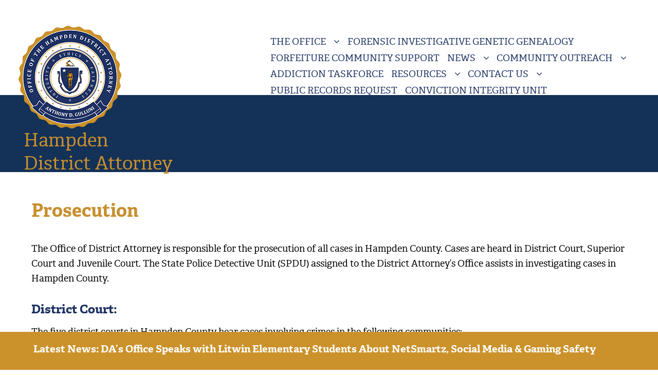

--- FILE ---
content_type: text/html; charset=UTF-8
request_url: https://hampdenda.com/prosecution/
body_size: 18035
content:
<!DOCTYPE html>
<html lang="en-US">
<head>
<meta charset="UTF-8" />
<title>Prosecution | Hampden District Attorney</title>
<meta http-equiv="Content-Type" content="text/html; charset=UTF-8" />
<link rel="pingback" href="https://hampdenda.com/xmlrpc.php" />
<meta name='robots' content='max-image-preview:large' />
<link rel="alternate" type="application/rss+xml" title="Hampden District Attorney &raquo; Feed" href="https://hampdenda.com/feed/" />
<link rel="alternate" type="application/rss+xml" title="Hampden District Attorney &raquo; Comments Feed" href="https://hampdenda.com/comments/feed/" />
<script type="text/javascript">
/* <![CDATA[ */
window._wpemojiSettings = {"baseUrl":"https:\/\/s.w.org\/images\/core\/emoji\/15.0.3\/72x72\/","ext":".png","svgUrl":"https:\/\/s.w.org\/images\/core\/emoji\/15.0.3\/svg\/","svgExt":".svg","source":{"concatemoji":"https:\/\/hampdenda.com\/wp-includes\/js\/wp-emoji-release.min.js?ver=c2bed6f1c4e09d62f0f61935adb8ee5b"}};
/*! This file is auto-generated */
!function(i,n){var o,s,e;function c(e){try{var t={supportTests:e,timestamp:(new Date).valueOf()};sessionStorage.setItem(o,JSON.stringify(t))}catch(e){}}function p(e,t,n){e.clearRect(0,0,e.canvas.width,e.canvas.height),e.fillText(t,0,0);var t=new Uint32Array(e.getImageData(0,0,e.canvas.width,e.canvas.height).data),r=(e.clearRect(0,0,e.canvas.width,e.canvas.height),e.fillText(n,0,0),new Uint32Array(e.getImageData(0,0,e.canvas.width,e.canvas.height).data));return t.every(function(e,t){return e===r[t]})}function u(e,t,n){switch(t){case"flag":return n(e,"\ud83c\udff3\ufe0f\u200d\u26a7\ufe0f","\ud83c\udff3\ufe0f\u200b\u26a7\ufe0f")?!1:!n(e,"\ud83c\uddfa\ud83c\uddf3","\ud83c\uddfa\u200b\ud83c\uddf3")&&!n(e,"\ud83c\udff4\udb40\udc67\udb40\udc62\udb40\udc65\udb40\udc6e\udb40\udc67\udb40\udc7f","\ud83c\udff4\u200b\udb40\udc67\u200b\udb40\udc62\u200b\udb40\udc65\u200b\udb40\udc6e\u200b\udb40\udc67\u200b\udb40\udc7f");case"emoji":return!n(e,"\ud83d\udc26\u200d\u2b1b","\ud83d\udc26\u200b\u2b1b")}return!1}function f(e,t,n){var r="undefined"!=typeof WorkerGlobalScope&&self instanceof WorkerGlobalScope?new OffscreenCanvas(300,150):i.createElement("canvas"),a=r.getContext("2d",{willReadFrequently:!0}),o=(a.textBaseline="top",a.font="600 32px Arial",{});return e.forEach(function(e){o[e]=t(a,e,n)}),o}function t(e){var t=i.createElement("script");t.src=e,t.defer=!0,i.head.appendChild(t)}"undefined"!=typeof Promise&&(o="wpEmojiSettingsSupports",s=["flag","emoji"],n.supports={everything:!0,everythingExceptFlag:!0},e=new Promise(function(e){i.addEventListener("DOMContentLoaded",e,{once:!0})}),new Promise(function(t){var n=function(){try{var e=JSON.parse(sessionStorage.getItem(o));if("object"==typeof e&&"number"==typeof e.timestamp&&(new Date).valueOf()<e.timestamp+604800&&"object"==typeof e.supportTests)return e.supportTests}catch(e){}return null}();if(!n){if("undefined"!=typeof Worker&&"undefined"!=typeof OffscreenCanvas&&"undefined"!=typeof URL&&URL.createObjectURL&&"undefined"!=typeof Blob)try{var e="postMessage("+f.toString()+"("+[JSON.stringify(s),u.toString(),p.toString()].join(",")+"));",r=new Blob([e],{type:"text/javascript"}),a=new Worker(URL.createObjectURL(r),{name:"wpTestEmojiSupports"});return void(a.onmessage=function(e){c(n=e.data),a.terminate(),t(n)})}catch(e){}c(n=f(s,u,p))}t(n)}).then(function(e){for(var t in e)n.supports[t]=e[t],n.supports.everything=n.supports.everything&&n.supports[t],"flag"!==t&&(n.supports.everythingExceptFlag=n.supports.everythingExceptFlag&&n.supports[t]);n.supports.everythingExceptFlag=n.supports.everythingExceptFlag&&!n.supports.flag,n.DOMReady=!1,n.readyCallback=function(){n.DOMReady=!0}}).then(function(){return e}).then(function(){var e;n.supports.everything||(n.readyCallback(),(e=n.source||{}).concatemoji?t(e.concatemoji):e.wpemoji&&e.twemoji&&(t(e.twemoji),t(e.wpemoji)))}))}((window,document),window._wpemojiSettings);
/* ]]> */
</script>
<link rel='stylesheet' id='algori_image_video_slider-cgb-slick-css-css' href='https://hampdenda.com/wp-content/plugins/algori-image-video-slider/dist/slick/slick.css?ver=c2bed6f1c4e09d62f0f61935adb8ee5b' type='text/css' media='all' />
<link rel='stylesheet' id='algori_image_video_slider-cgb-slick-theme-css-css' href='https://hampdenda.com/wp-content/plugins/algori-image-video-slider/dist/slick/slick-theme.css?ver=c2bed6f1c4e09d62f0f61935adb8ee5b' type='text/css' media='all' />
<link rel='stylesheet' id='la-icon-maneger-style-css' href='https://hampdenda.com/wp-content/uploads/la_icon_sets/style.min.css?ver=c2bed6f1c4e09d62f0f61935adb8ee5b' type='text/css' media='all' />
<style id='wp-emoji-styles-inline-css' type='text/css'>

	img.wp-smiley, img.emoji {
		display: inline !important;
		border: none !important;
		box-shadow: none !important;
		height: 1em !important;
		width: 1em !important;
		margin: 0 0.07em !important;
		vertical-align: -0.1em !important;
		background: none !important;
		padding: 0 !important;
	}
</style>
<link rel='stylesheet' id='wp-block-library-css' href='https://hampdenda.com/wp-includes/css/dist/block-library/style.min.css?ver=c2bed6f1c4e09d62f0f61935adb8ee5b' type='text/css' media='all' />
<link rel='stylesheet' id='wp-components-css' href='https://hampdenda.com/wp-includes/css/dist/components/style.min.css?ver=c2bed6f1c4e09d62f0f61935adb8ee5b' type='text/css' media='all' />
<link rel='stylesheet' id='wp-preferences-css' href='https://hampdenda.com/wp-includes/css/dist/preferences/style.min.css?ver=c2bed6f1c4e09d62f0f61935adb8ee5b' type='text/css' media='all' />
<link rel='stylesheet' id='wp-block-editor-css' href='https://hampdenda.com/wp-includes/css/dist/block-editor/style.min.css?ver=c2bed6f1c4e09d62f0f61935adb8ee5b' type='text/css' media='all' />
<link rel='stylesheet' id='wp-reusable-blocks-css' href='https://hampdenda.com/wp-includes/css/dist/reusable-blocks/style.min.css?ver=c2bed6f1c4e09d62f0f61935adb8ee5b' type='text/css' media='all' />
<link rel='stylesheet' id='wp-patterns-css' href='https://hampdenda.com/wp-includes/css/dist/patterns/style.min.css?ver=c2bed6f1c4e09d62f0f61935adb8ee5b' type='text/css' media='all' />
<link rel='stylesheet' id='wp-editor-css' href='https://hampdenda.com/wp-includes/css/dist/editor/style.min.css?ver=c2bed6f1c4e09d62f0f61935adb8ee5b' type='text/css' media='all' />
<link rel='stylesheet' id='algori_image_video_slider-cgb-style-css-css' href='https://hampdenda.com/wp-content/plugins/algori-image-video-slider/dist/blocks.style.build.css' type='text/css' media='all' />
<link rel='stylesheet' id='create-block-document-block-css' href='https://hampdenda.com/wp-content/plugins/document/build/style-index.css?ver=1675277794' type='text/css' media='all' />
<style id='pdfemb-pdf-embedder-viewer-style-inline-css' type='text/css'>
.wp-block-pdfemb-pdf-embedder-viewer{max-width:none}

</style>
<style id='classic-theme-styles-inline-css' type='text/css'>
/*! This file is auto-generated */
.wp-block-button__link{color:#fff;background-color:#32373c;border-radius:9999px;box-shadow:none;text-decoration:none;padding:calc(.667em + 2px) calc(1.333em + 2px);font-size:1.125em}.wp-block-file__button{background:#32373c;color:#fff;text-decoration:none}
</style>
<style id='global-styles-inline-css' type='text/css'>
:root{--wp--preset--aspect-ratio--square: 1;--wp--preset--aspect-ratio--4-3: 4/3;--wp--preset--aspect-ratio--3-4: 3/4;--wp--preset--aspect-ratio--3-2: 3/2;--wp--preset--aspect-ratio--2-3: 2/3;--wp--preset--aspect-ratio--16-9: 16/9;--wp--preset--aspect-ratio--9-16: 9/16;--wp--preset--color--black: #000000;--wp--preset--color--cyan-bluish-gray: #abb8c3;--wp--preset--color--white: #ffffff;--wp--preset--color--pale-pink: #f78da7;--wp--preset--color--vivid-red: #cf2e2e;--wp--preset--color--luminous-vivid-orange: #ff6900;--wp--preset--color--luminous-vivid-amber: #fcb900;--wp--preset--color--light-green-cyan: #7bdcb5;--wp--preset--color--vivid-green-cyan: #00d084;--wp--preset--color--pale-cyan-blue: #8ed1fc;--wp--preset--color--vivid-cyan-blue: #0693e3;--wp--preset--color--vivid-purple: #9b51e0;--wp--preset--gradient--vivid-cyan-blue-to-vivid-purple: linear-gradient(135deg,rgba(6,147,227,1) 0%,rgb(155,81,224) 100%);--wp--preset--gradient--light-green-cyan-to-vivid-green-cyan: linear-gradient(135deg,rgb(122,220,180) 0%,rgb(0,208,130) 100%);--wp--preset--gradient--luminous-vivid-amber-to-luminous-vivid-orange: linear-gradient(135deg,rgba(252,185,0,1) 0%,rgba(255,105,0,1) 100%);--wp--preset--gradient--luminous-vivid-orange-to-vivid-red: linear-gradient(135deg,rgba(255,105,0,1) 0%,rgb(207,46,46) 100%);--wp--preset--gradient--very-light-gray-to-cyan-bluish-gray: linear-gradient(135deg,rgb(238,238,238) 0%,rgb(169,184,195) 100%);--wp--preset--gradient--cool-to-warm-spectrum: linear-gradient(135deg,rgb(74,234,220) 0%,rgb(151,120,209) 20%,rgb(207,42,186) 40%,rgb(238,44,130) 60%,rgb(251,105,98) 80%,rgb(254,248,76) 100%);--wp--preset--gradient--blush-light-purple: linear-gradient(135deg,rgb(255,206,236) 0%,rgb(152,150,240) 100%);--wp--preset--gradient--blush-bordeaux: linear-gradient(135deg,rgb(254,205,165) 0%,rgb(254,45,45) 50%,rgb(107,0,62) 100%);--wp--preset--gradient--luminous-dusk: linear-gradient(135deg,rgb(255,203,112) 0%,rgb(199,81,192) 50%,rgb(65,88,208) 100%);--wp--preset--gradient--pale-ocean: linear-gradient(135deg,rgb(255,245,203) 0%,rgb(182,227,212) 50%,rgb(51,167,181) 100%);--wp--preset--gradient--electric-grass: linear-gradient(135deg,rgb(202,248,128) 0%,rgb(113,206,126) 100%);--wp--preset--gradient--midnight: linear-gradient(135deg,rgb(2,3,129) 0%,rgb(40,116,252) 100%);--wp--preset--font-size--small: 13px;--wp--preset--font-size--medium: 20px;--wp--preset--font-size--large: 36px;--wp--preset--font-size--x-large: 42px;--wp--preset--spacing--20: 0.44rem;--wp--preset--spacing--30: 0.67rem;--wp--preset--spacing--40: 1rem;--wp--preset--spacing--50: 1.5rem;--wp--preset--spacing--60: 2.25rem;--wp--preset--spacing--70: 3.38rem;--wp--preset--spacing--80: 5.06rem;--wp--preset--shadow--natural: 6px 6px 9px rgba(0, 0, 0, 0.2);--wp--preset--shadow--deep: 12px 12px 50px rgba(0, 0, 0, 0.4);--wp--preset--shadow--sharp: 6px 6px 0px rgba(0, 0, 0, 0.2);--wp--preset--shadow--outlined: 6px 6px 0px -3px rgba(255, 255, 255, 1), 6px 6px rgba(0, 0, 0, 1);--wp--preset--shadow--crisp: 6px 6px 0px rgba(0, 0, 0, 1);}:where(.is-layout-flex){gap: 0.5em;}:where(.is-layout-grid){gap: 0.5em;}body .is-layout-flex{display: flex;}.is-layout-flex{flex-wrap: wrap;align-items: center;}.is-layout-flex > :is(*, div){margin: 0;}body .is-layout-grid{display: grid;}.is-layout-grid > :is(*, div){margin: 0;}:where(.wp-block-columns.is-layout-flex){gap: 2em;}:where(.wp-block-columns.is-layout-grid){gap: 2em;}:where(.wp-block-post-template.is-layout-flex){gap: 1.25em;}:where(.wp-block-post-template.is-layout-grid){gap: 1.25em;}.has-black-color{color: var(--wp--preset--color--black) !important;}.has-cyan-bluish-gray-color{color: var(--wp--preset--color--cyan-bluish-gray) !important;}.has-white-color{color: var(--wp--preset--color--white) !important;}.has-pale-pink-color{color: var(--wp--preset--color--pale-pink) !important;}.has-vivid-red-color{color: var(--wp--preset--color--vivid-red) !important;}.has-luminous-vivid-orange-color{color: var(--wp--preset--color--luminous-vivid-orange) !important;}.has-luminous-vivid-amber-color{color: var(--wp--preset--color--luminous-vivid-amber) !important;}.has-light-green-cyan-color{color: var(--wp--preset--color--light-green-cyan) !important;}.has-vivid-green-cyan-color{color: var(--wp--preset--color--vivid-green-cyan) !important;}.has-pale-cyan-blue-color{color: var(--wp--preset--color--pale-cyan-blue) !important;}.has-vivid-cyan-blue-color{color: var(--wp--preset--color--vivid-cyan-blue) !important;}.has-vivid-purple-color{color: var(--wp--preset--color--vivid-purple) !important;}.has-black-background-color{background-color: var(--wp--preset--color--black) !important;}.has-cyan-bluish-gray-background-color{background-color: var(--wp--preset--color--cyan-bluish-gray) !important;}.has-white-background-color{background-color: var(--wp--preset--color--white) !important;}.has-pale-pink-background-color{background-color: var(--wp--preset--color--pale-pink) !important;}.has-vivid-red-background-color{background-color: var(--wp--preset--color--vivid-red) !important;}.has-luminous-vivid-orange-background-color{background-color: var(--wp--preset--color--luminous-vivid-orange) !important;}.has-luminous-vivid-amber-background-color{background-color: var(--wp--preset--color--luminous-vivid-amber) !important;}.has-light-green-cyan-background-color{background-color: var(--wp--preset--color--light-green-cyan) !important;}.has-vivid-green-cyan-background-color{background-color: var(--wp--preset--color--vivid-green-cyan) !important;}.has-pale-cyan-blue-background-color{background-color: var(--wp--preset--color--pale-cyan-blue) !important;}.has-vivid-cyan-blue-background-color{background-color: var(--wp--preset--color--vivid-cyan-blue) !important;}.has-vivid-purple-background-color{background-color: var(--wp--preset--color--vivid-purple) !important;}.has-black-border-color{border-color: var(--wp--preset--color--black) !important;}.has-cyan-bluish-gray-border-color{border-color: var(--wp--preset--color--cyan-bluish-gray) !important;}.has-white-border-color{border-color: var(--wp--preset--color--white) !important;}.has-pale-pink-border-color{border-color: var(--wp--preset--color--pale-pink) !important;}.has-vivid-red-border-color{border-color: var(--wp--preset--color--vivid-red) !important;}.has-luminous-vivid-orange-border-color{border-color: var(--wp--preset--color--luminous-vivid-orange) !important;}.has-luminous-vivid-amber-border-color{border-color: var(--wp--preset--color--luminous-vivid-amber) !important;}.has-light-green-cyan-border-color{border-color: var(--wp--preset--color--light-green-cyan) !important;}.has-vivid-green-cyan-border-color{border-color: var(--wp--preset--color--vivid-green-cyan) !important;}.has-pale-cyan-blue-border-color{border-color: var(--wp--preset--color--pale-cyan-blue) !important;}.has-vivid-cyan-blue-border-color{border-color: var(--wp--preset--color--vivid-cyan-blue) !important;}.has-vivid-purple-border-color{border-color: var(--wp--preset--color--vivid-purple) !important;}.has-vivid-cyan-blue-to-vivid-purple-gradient-background{background: var(--wp--preset--gradient--vivid-cyan-blue-to-vivid-purple) !important;}.has-light-green-cyan-to-vivid-green-cyan-gradient-background{background: var(--wp--preset--gradient--light-green-cyan-to-vivid-green-cyan) !important;}.has-luminous-vivid-amber-to-luminous-vivid-orange-gradient-background{background: var(--wp--preset--gradient--luminous-vivid-amber-to-luminous-vivid-orange) !important;}.has-luminous-vivid-orange-to-vivid-red-gradient-background{background: var(--wp--preset--gradient--luminous-vivid-orange-to-vivid-red) !important;}.has-very-light-gray-to-cyan-bluish-gray-gradient-background{background: var(--wp--preset--gradient--very-light-gray-to-cyan-bluish-gray) !important;}.has-cool-to-warm-spectrum-gradient-background{background: var(--wp--preset--gradient--cool-to-warm-spectrum) !important;}.has-blush-light-purple-gradient-background{background: var(--wp--preset--gradient--blush-light-purple) !important;}.has-blush-bordeaux-gradient-background{background: var(--wp--preset--gradient--blush-bordeaux) !important;}.has-luminous-dusk-gradient-background{background: var(--wp--preset--gradient--luminous-dusk) !important;}.has-pale-ocean-gradient-background{background: var(--wp--preset--gradient--pale-ocean) !important;}.has-electric-grass-gradient-background{background: var(--wp--preset--gradient--electric-grass) !important;}.has-midnight-gradient-background{background: var(--wp--preset--gradient--midnight) !important;}.has-small-font-size{font-size: var(--wp--preset--font-size--small) !important;}.has-medium-font-size{font-size: var(--wp--preset--font-size--medium) !important;}.has-large-font-size{font-size: var(--wp--preset--font-size--large) !important;}.has-x-large-font-size{font-size: var(--wp--preset--font-size--x-large) !important;}
:where(.wp-block-post-template.is-layout-flex){gap: 1.25em;}:where(.wp-block-post-template.is-layout-grid){gap: 1.25em;}
:where(.wp-block-columns.is-layout-flex){gap: 2em;}:where(.wp-block-columns.is-layout-grid){gap: 2em;}
:root :where(.wp-block-pullquote){font-size: 1.5em;line-height: 1.6;}
</style>
<link rel='stylesheet' id='lptw-style-css' href='https://hampdenda.com/wp-content/plugins/advanced-recent-posts/lptw-recent-posts.css?ver=c2bed6f1c4e09d62f0f61935adb8ee5b' type='text/css' media='all' />
<link rel='stylesheet' id='cpsh-shortcodes-css' href='https://hampdenda.com/wp-content/plugins/column-shortcodes//assets/css/shortcodes.css?ver=1.0.1' type='text/css' media='all' />
<link rel='stylesheet' id='wpdm-font-awesome-css' href='https://hampdenda.com/wp-content/plugins/download-manager/assets/fontawesome/css/all.min.css?ver=c2bed6f1c4e09d62f0f61935adb8ee5b' type='text/css' media='all' />
<link rel='stylesheet' id='wpdm-frontend-css-css' href='https://hampdenda.com/wp-content/plugins/download-manager/assets/bootstrap/css/bootstrap.min.css?ver=c2bed6f1c4e09d62f0f61935adb8ee5b' type='text/css' media='all' />
<link rel='stylesheet' id='wpdm-front-css' href='https://hampdenda.com/wp-content/plugins/download-manager/assets/css/front.css?ver=c2bed6f1c4e09d62f0f61935adb8ee5b' type='text/css' media='all' />
<link rel='stylesheet' id='evonabackground-css' href='https://hampdenda.com/wp-content/plugins/evonapluginconfig/evonabackground.css?ver=all' type='text/css' media='all' />
<link rel='stylesheet' id='sf_styles-css' href='https://hampdenda.com/wp-content/plugins/superfly-menu/css/public.min.css?ver=c2bed6f1c4e09d62f0f61935adb8ee5b' type='text/css' media='all' />
<link rel='stylesheet' id='woo-features-css-css' href='https://hampdenda.com/wp-content/themes/hub/includes/integrations/features/css/features.css?ver=c2bed6f1c4e09d62f0f61935adb8ee5b' type='text/css' media='all' />
<link rel='stylesheet' id='woothemes-features-layout-css' href='https://hampdenda.com/wp-content/plugins/features-by-woothemes/assets/css/layout.css?ver=1.0.0' type='text/css' media='all' />
<link rel='stylesheet' id='ms-main-css' href='https://hampdenda.com/wp-content/plugins/masterslider/public/assets/css/masterslider.main.css?ver=3.1.1' type='text/css' media='all' />
<link rel='stylesheet' id='ms-custom-css' href='https://hampdenda.com/wp-content/uploads/masterslider/custom.css?ver=19.5' type='text/css' media='all' />
<link rel='stylesheet' id='theme-stylesheet-css' href='https://hampdenda.com/wp-content/themes/hub/style.css?ver=c2bed6f1c4e09d62f0f61935adb8ee5b' type='text/css' media='all' />
<link rel='stylesheet' id='woo-layout-css' href='https://hampdenda.com/wp-content/themes/hub/css/layout.css?ver=c2bed6f1c4e09d62f0f61935adb8ee5b' type='text/css' media='all' />
<link rel='stylesheet' id='woo_google_fonts-css' href='https://fonts.googleapis.com/css?family=Raleway%3A400%2C500%2C700%7CCabin%3A400%2C500%2C700&#038;ver=c2bed6f1c4e09d62f0f61935adb8ee5b' type='text/css' media='all' />
<script type="text/javascript" src="https://hampdenda.com/wp-includes/js/jquery/jquery.min.js?ver=3.7.1" id="jquery-core-js"></script>
<script type="text/javascript" src="https://hampdenda.com/wp-includes/js/jquery/jquery-migrate.min.js?ver=3.4.1" id="jquery-migrate-js"></script>
<script type="text/javascript" src="https://hampdenda.com/wp-content/plugins/algori-image-video-slider/dist/slick/slick.js?ver=c2bed6f1c4e09d62f0f61935adb8ee5b" id="algori_image_video_slider-cgb-slick-js-js"></script>
<script type="text/javascript" id="algori_image_video_slider-cgb-slick-js-js-after">
/* <![CDATA[ */
jQuery( document ).ready(function($) { $(".wp-block-algori-image-video-slider-block-algori-image-video-slider").slick({ }); });
/* ]]> */
</script>
<script type="text/javascript" src="https://hampdenda.com/wp-content/plugins/superfly-menu/includes/vendor/looks_awesome/icon_manager/js/md5.js?ver=1.0,0" id="la-icon-manager-md5-js"></script>
<script type="text/javascript" src="https://hampdenda.com/wp-content/plugins/superfly-menu/includes/vendor/looks_awesome/icon_manager/js/util.js?ver=1.0,0" id="la-icon-manager-util-js"></script>
<script type="text/javascript" src="https://hampdenda.com/wp-content/plugins/document/assets/pdfobject.min.js?ver=1" id="document-pdf-object-js"></script>
<script type="text/javascript" src="https://hampdenda.com/wp-content/plugins/download-manager/assets/bootstrap/js/popper.min.js?ver=c2bed6f1c4e09d62f0f61935adb8ee5b" id="wpdm-poper-js"></script>
<script type="text/javascript" src="https://hampdenda.com/wp-content/plugins/download-manager/assets/bootstrap/js/bootstrap.min.js?ver=c2bed6f1c4e09d62f0f61935adb8ee5b" id="wpdm-frontend-js-js"></script>
<script type="text/javascript" id="wpdm-frontjs-js-extra">
/* <![CDATA[ */
var wpdm_url = {"home":"https:\/\/hampdenda.com\/","site":"https:\/\/hampdenda.com\/","ajax":"https:\/\/hampdenda.com\/wp-admin\/admin-ajax.php"};
var wpdm_js = {"spinner":"<i class=\"fas fa-sun fa-spin\"><\/i>","client_id":"9511e89bc6f0d5776dcdfb19962be207"};
var wpdm_strings = {"pass_var":"Password Verified!","pass_var_q":"Please click following button to start download.","start_dl":"Start Download"};
/* ]]> */
</script>
<script type="text/javascript" src="https://hampdenda.com/wp-content/plugins/download-manager/assets/js/front.js?ver=3.3.00" id="wpdm-frontjs-js"></script>
<script type="text/javascript" id="sf_main-js-extra">
/* <![CDATA[ */
var SF_Opts = {"social":[],"search":"hidden","blur":"","fade":"no","test_mode":"","hide_def":"","mob_nav":"yes","sidebar_style":"toolbar","sidebar_behaviour":"always","alt_menu":"","sidebar_pos":"left","width_panel_1":"100","width_panel_2":"250","width_panel_3":"250","width_panel_4":"200","base_color":"#143157","opening_type":"hover","sub_type":"","sub_opening_type":"hover","label":"metro","label_top":"0px","label_size":"53px","label_vis":"visible","item_padding":"15","bg":"","path":"https:\/\/hampdenda.com\/wp-content\/plugins\/superfly-menu\/img\/","menu":"{\"2\":{\"term_id\":2,\"name\":\"nav-menu\",\"loc\":{\"pages\":{\"12\":1,\"18\":1,\"50\":1,\"53\":1,\"58\":1,\"66\":1,\"98\":1,\"101\":1,\"104\":1,\"108\":1,\"111\":1,\"116\":1,\"119\":1,\"122\":1,\"616\":1,\"642\":1,\"655\":1,\"668\":1},\"cposts\":{\"feature\":1,\"wooframework\":1},\"cats\":{\"1\":1,\"3\":1,\"4\":1,\"5\":1,\"7\":1},\"taxes\":{},\"langs\":{},\"wp_pages\":{\"front\":1,\"home\":1,\"archive\":1,\"single\":1,\"forbidden\":1,\"search\":1},\"ids\":[\"\"]},\"isDef\":true}}","togglers":"","subMenuSupport":"yes","subMenuSelector":"sub-menu, children","activeClassSelector":"current-menu-item","allowedTags":"DIV, NAV, UL, OL, LI, A, P, H1, H2, H3, H4, SPAN","menuData":{"887":"img=&icon_manager_search=&la_icon_manager_menu-item-887_custom=&icon=&icon_color=&sline=&chapter=Public+Records+Requests&content=&bg=&width="},"siteBase":"https:\/\/hampdenda.com","plugin_ver":"4.1.8"};
/* ]]> */
</script>
<script type="text/javascript" src="https://hampdenda.com/wp-content/plugins/superfly-menu/js/public.min.js?ver=4.1.8" id="sf_main-js"></script>
<script type="text/javascript" src="https://hampdenda.com/wp-content/themes/hub/includes/js/fitvids.min.js?ver=1.0" id="fitvids-js"></script>
<script type="text/javascript" src="https://hampdenda.com/wp-content/themes/hub/includes/js/modernizr.min.js?ver=2.6.2" id="modernizr-js"></script>
<script type="text/javascript" src="https://hampdenda.com/wp-content/themes/hub/includes/js/jquery.doubleTapToGo.min.js?ver=1.0" id="doubleTapToGo-js"></script>
<script type="text/javascript" src="https://hampdenda.com/wp-content/themes/hub/includes/js/waypoints.min.js?ver=2.0.3" id="jquery-waypoints-js"></script>
<script type="text/javascript" src="https://hampdenda.com/wp-content/themes/hub/includes/js/jquery.stellar.min.js?ver=2.0.3" id="jquery-stellar-js"></script>
<script type="text/javascript" src="https://hampdenda.com/wp-content/themes/hub/includes/js/general.js?ver=c2bed6f1c4e09d62f0f61935adb8ee5b" id="general-js"></script>
<link rel="https://api.w.org/" href="https://hampdenda.com/wp-json/" /><link rel="alternate" title="JSON" type="application/json" href="https://hampdenda.com/wp-json/wp/v2/pages/53" /><link rel="canonical" href="https://hampdenda.com/prosecution/" />
<link rel="alternate" title="oEmbed (JSON)" type="application/json+oembed" href="https://hampdenda.com/wp-json/oembed/1.0/embed?url=https%3A%2F%2Fhampdenda.com%2Fprosecution%2F" />
<link rel="alternate" title="oEmbed (XML)" type="text/xml+oembed" href="https://hampdenda.com/wp-json/oembed/1.0/embed?url=https%3A%2F%2Fhampdenda.com%2Fprosecution%2F&#038;format=xml" />
<script>var ms_grabbing_curosr='https://hampdenda.com/wp-content/plugins/masterslider/public/assets/css/common/grabbing.cur',ms_grab_curosr='https://hampdenda.com/wp-content/plugins/masterslider/public/assets/css/common/grab.cur';</script>
<meta name="generator" content="MasterSlider 3.1.1 - Responsive Touch Image Slider" />
<script>
    var SFM_is_mobile = (function () {
        var n = navigator.userAgent;
        var reg = new RegExp('Android\s([0-9\.]*)')
        var match = n.toLowerCase().match(reg);
        var android =  match ? parseFloat(match[1]) : false;
        if (android && android < 3.6) return

        return n.match(/Android|BlackBerry|IEMobile|iPhone|iPad|iPod|Opera Mini/i)
    })();

	var SFM_skew_disabled = (function($){
		var window_width = $(window).width();
		var sfm_width = 100;
		if(sfm_width * 2 >= window_width){
			return true;
		}
		return false;
	})(jQuery);

    (function(){
        var mob_bar = '1';
        var pos = 'left';
        var iconbar = '1';
        var classes = SFM_is_mobile ? (mob_bar ? 'sfm-mobile sfm-mob-nav' : 'sfm-mobile'): 'sfm-no-mobile';
        classes += ' sfm-pos-' + pos;
        classes += iconbar ? ' sfm-bar' : '';
		classes += SFM_skew_disabled ? ' sfm-skew-disabled' : '';
        document.getElementsByTagName('html')[0].className = document.getElementsByTagName('html')[0].className + ' ' + classes;
    })()
</script>
<style id="superfly-dynamic-styles">

	#sfm-sidebar.sfm-vertical-nav .sfm-has-child-menu .sfm-sm-indicator i:after {
		content: '\e610';
		-webkit-transition: all 0.3s cubic-bezier(0.215, 0.061, 0.355, 1);
		-moz-transition: all 0.3s cubic-bezier(0.215, 0.061, 0.355, 1);
		-o-transition: all 0.3s cubic-bezier(0.215, 0.061, 0.355, 1);
		transition: all 0.3s cubic-bezier(0.215, 0.061, 0.355, 1);
		-webkit-backface-visibility: hidden;
		display: inline-block;
	}

    .sfm-navicon, .sfm-navicon:after, .sfm-navicon:before, .sfm-sidebar-close:before, .sfm-sidebar-close:after {
       height: 1px !important;
    }
    .sfm-label-square .sfm-navicon-button, .sfm-label-rsquare .sfm-navicon-button, .sfm-label-circle .sfm-navicon-button {
        border-width: 1px !important;
    }

    .sfm-vertical-nav .sfm-submenu-visible > a .sfm-sm-indicator i:after {
		-webkit-transform: rotate(180deg);
		-moz-transform: rotate(180deg);
		-ms-transform: rotate(180deg);
		-o-transform: rotate(180deg);
		transform: rotate(180deg);
	}

	#sfm-mob-navbar .sfm-navicon-button:after {
		/*width: 30px;*/
	}

	.sfm-pos-right .sfm-vertical-nav .sfm-has-child-menu > a:before {
		display: none;
	}

	#sfm-sidebar.sfm-vertical-nav .sfm-menu .sfm-sm-indicator {
		background: rgba(255,255,255,0.085);
	}

	.sfm-pos-right #sfm-sidebar.sfm-vertical-nav .sfm-menu li a {
		/*padding-left: 10px !important;*/
	}

	.sfm-pos-right #sfm-sidebar.sfm-vertical-nav .sfm-sm-indicator {
		left: auto;
		right: 0;
	}



.sfm-mobile #sfm-sidebar.sfm-compact-header .sfm-logo img {
	max-height: 75px;
}

#sfm-sidebar.sfm-compact .sfm-nav {
	min-height: 50vh;
	height: auto;
	max-height: none;
	margin-top: 0px;
}

#sfm-sidebar.sfm-compact-footer .sfm-social {
	margin-top: 30px;
	margin-bottom: 10px;
	position: relative;
}

#sfm-sidebar.sfm-compact .sfm-sidebar-bg {
	min-height: 150%;
}

#sfm-sidebar.sfm-compact  input[type=search] {
	font-size: 16px;
}
/*}*/

#sfm-sidebar .sfm-sidebar-bg, #sfm-sidebar .sfm-social {
	background-color: #143157 !important;
}


#sfm-sidebar, .sfm-sidebar-bg, #sfm-sidebar .sfm-nav, #sfm-sidebar .sfm-logo, #sfm-sidebar .sfm-social, .sfm-style-toolbar .sfm-copy {
	width: 100px;
}
#sfm-sidebar:not(.sfm-iconbar) .sfm-menu li > a span{
	max-width: calc(100px - 80px);}
#sfm-sidebar .sfm-social {
	background-color: transparent !important;
}

    


#sfm-sidebar .sfm-menu li a,
#sfm-sidebar .sfm-chapter,
#sfm-sidebar .widget-area,
.sfm-search-form input {
	padding-left: 28px !important;
}

#sfm-sidebar.sfm-compact  .sfm-social li {
	text-align: left;
}

#sfm-sidebar.sfm-compact  .sfm-social:before {
	right: auto;
	left: auto;
left: 10%;
}


#sfm-sidebar:after {
	display: none !important;
}

#sfm-sidebar .search-form {
	display: none !important;
}



.sfm-no-mobile #sfm-sidebar {
	-webkit-transform: translate(0,0);
	-moz-transform: translate(0,0);
	-ms-transform: translate(0,0);
	-o-transform: translate(0,0);
	transform: translate(0,0);
	-webkit-transform: translate3d(0,0,0);
	-moz-transform: translate3d(0,0,0);
	-ms-transform: translate3d(0,0,0);
	-o-transform: translate3d(0,0,0);
	transform: translate3d(0,0,0);
}


.sfm-no-mobile.sfm-pos-left body, .sfm-no-mobile.sfm-pos-left #wpadminbar {
	padding-left: 100px !important;
	box-sizing: border-box !important;
}


.sfm-no-mobile #sfm-sidebar{
	display:block !important
}


.sfm-no-mobile.sfm-pos-right body, .sfm-no-mobile.sfm-pos-right #wpadminbar {
	padding-right: 100px !important;
	box-sizing: border-box !important;
}

#sfm-sidebar .sfm-rollback {
	/*display: none !important;*/
}

body.sfm-body-pushed > *body.sfm-body-pushed > * {
    -webkit-transform: translate(50px,0);
    -moz-transform: translate(50px,0);
    -ms-transform: translate(50px,0);
    -o-transform: translate(50px,0);
    transform: translate(50px,0);
    -webkit-transform: translate3d(50px,0,0);
    -moz-transform: translate3d(50px,0,0);
    -ms-transform: translate3d(50px,0,0);
    -o-transform: translate3d(50px,0,0);
    transform: translate3d(50px,0,0);
}

    .sfm-pos-right .sfm-body-pushed > * {
        -webkit-transform: translate(-50px,0);
        -moz-transform: translate(-50px,0);
        -ms-transform: translate(-50px,0);
        -o-transform: translate(-50px,0);
        transform: translate(-50px,0);
        -webkit-transform: translate3d(-50px,0,0);
        -moz-transform: translate3d(-50px,0,0);
        -ms-transform: translate3d(-50px,0,0);
        -o-transform: translate3d(-50px,0,0);
        transform: translate3d(-50px,0,0);
    }


#sfm-sidebar,
.sfm-pos-right .sfm-sidebar-slide.sfm-body-pushed #sfm-mob-navbar {
	-webkit-transform: translate(-100px,0);
	-moz-transform: translate(-100px,0);
	-ms-transform: translate(-100px,0);
	-o-transform: translate(-100px,0);
	transform: translate(-100px,0);
	-webkit-transform: translate3d(-100px,0,0);
	-moz-transform: translate3d(-100px,0,0);
	-ms-transform: translate3d(-100px,0,0);
	-o-transform: translate3d(-100px,0,0);
	transform: translate3d(-100px,0,0);
}

.sfm-pos-right #sfm-sidebar, .sfm-sidebar-slide.sfm-body-pushed #sfm-mob-navbar {
	-webkit-transform: translate(100px,0);
	-moz-transform: translate(100px,0);
	-ms-transform: translate(100px,0);
	-o-transform: translate(100px,0);
	transform: translate(100px,0);
	-webkit-transform: translate3d(100px,0,0);
	-moz-transform: translate3d(100px,0,0);
	-ms-transform: translate3d(100px,0,0);
	-o-transform: translate3d(100px,0,0);
	transform: translate3d(100px,0,0);
}

.sfm-pos-left #sfm-sidebar .sfm-view-level-1 {
	left: 100px;
	width: 250px;
	-webkit-transform: translate(-250px,0);
	-moz-transform: translate(-250px,0);
	-ms-transform: translate(-250px,0);
	-o-transform: translate(-250px,0);
	transform: translate(-250px,0);
	-webkit-transform: translate3d(-250px,0,0);
	-moz-transform: translate3d(-250px,0,0);
	-ms-transform: translate3d(-250px,0,0);
	-o-transform: translate3d(-250px,0,0);
	transform: translate3d(-250px,0,0);
}

.sfm-pos-right #sfm-sidebar .sfm-view-level-1 {
	left: auto;
	right: 100px;
	width: 250px;
	-webkit-transform: translate(250px,0);
	-moz-transform: translate(250px,0);
	-ms-transform: translate(250px,0);
	-o-transform: translate(250px,0);
	transform: translate(250px,0);
	-webkit-transform: translate3d(250px,0,0);
	-moz-transform: translate3d(250px,0,0);
	-ms-transform: translate3d(250px,0,0);
	-o-transform: translate3d(250px,0,0);
	transform: translate3d(250px,0,0);
}

.sfm-pos-left #sfm-sidebar .sfm-view-level-2 {
	left: 350px;
	width: 250px;
	-webkit-transform: translate(-600px,0);
	-moz-transform: translate(-600px,0);
	-ms-transform: translate(-600px,0);
	-o-transform: translate(-600px,0);
	transform: translate(-600px,0);
	-webkit-transform: translate3d(-600px,0,0);
	-moz-transform: translate3d(-600px,0,0);
	-ms-transform: translate3d(-600px,0,0);
	-o-transform: translate3d(-600px,0,0);
	transform: translate3d(-600px,0,0);
}

.sfm-pos-right #sfm-sidebar .sfm-view-level-2
{
	left: auto;
	right: 350px;
	width: 250px;
	-webkit-transform: translate(600px,0);
	-moz-transform: translate(600px,0);
	-ms-transform: translate(600px,0);
	-o-transform: translate(600px,0);
	transform: translate(600px,0);
	-webkit-transform: translate3d(600px,0,0);
	-moz-transform: translate3d(600px,0,0);
	-ms-transform: translate3d(600px,0,0);
	-o-transform: translate3d(600px,0,0);
	transform: translate3d(600px,0,0);
}

.sfm-pos-left #sfm-sidebar .sfm-view-level-3 {
	left: 600px;
	width: 200px;
	-webkit-transform: translate(-600px,0);
	-moz-transform: translate(-600px,0);
	-ms-transform: translate(-600px,0);
	-o-transform: translate(-600px,0);
	transform: translate(-600px,0);
	-webkit-transform: translate3d(-600px,0,0);
	-moz-transform: translate3d(-600px,0,0);
	-ms-transform: translate3d(-600px,0,0);
	-o-transform: translate3d(-600px,0,0);
	transform: translate3d(-600px,0,0);
}

.sfm-pos-right #sfm-sidebar .sfm-view-level-3 {
	left: auto;
	right: 600px;
	width: 200px;
	-webkit-transform: translate(600px,0);
	-moz-transform: translate(600px,0);
	-ms-transform: translate(600px,0);
	-o-transform: translate(600px,0);
	transform: translate(600px,0);
	-webkit-transform: translate3d(600px,0,0);
	-moz-transform: translate3d(600px,0,0);
	-ms-transform: translate3d(600px,0,0);
	-o-transform: translate3d(600px,0,0);
	transform: translate3d(600px,0,0);
}

.sfm-view-pushed-1 #sfm-sidebar .sfm-view-level-2 {
	-webkit-transform: translate(-250px,0);
	-moz-transform: translate(-250px,0);
	-ms-transform: translate(-250px,0);
	-o-transform: translate(-250px,0);
	transform: translate(-250px,0);
	-webkit-transform: translate3d(-250px,0,0);
	-moz-transform: translate3d(-250px,0,0);
	-ms-transform: translate3d(-250px,0,0);
	-o-transform: translate3d(-250px,0,0);
	transform: translate3d(-250px,0,0);
}

.sfm-pos-right .sfm-view-pushed-1 #sfm-sidebar .sfm-view-level-2 {
	-webkit-transform: translate(250px,0);
	-moz-transform: translate(250px,0);
	-ms-transform: translate(250px,0);
	-o-transform: translate(250px,0);
	transform: translate(250px,0);
	-webkit-transform: translate3d(250px,0,0);
	-moz-transform: translate3d(250px,0,0);
	-ms-transform: translate3d(250px,0,0);
	-o-transform: translate3d(250px,0,0);
	transform: translate3d(250px,0,0);
}

.sfm-view-pushed-2 #sfm-sidebar .sfm-view-level-3 {
	-webkit-transform: translate(-200px,0);
	-moz-transform: translate(-200px,0);
	-ms-transform: translate(-200px,0);
	-o-transform: translate(-200px,0);
	transform: translate(-200px,0);
	-webkit-transform: translate3d(-200px,0,0);
	-moz-transform: translate3d(-200px,0,0);
	-ms-transform: translate3d(-200px,0,0);
	-o-transform: translate3d(-200px,0,0);
	transform: translate3d(-200px,0,0);
}

.sfm-pos-right .sfm-view-pushed-2 #sfm-sidebar .sfm-view-level-3 {
	-webkit-transform: translate(200px,0);
	-moz-transform: translate(200px,0);
	-ms-transform: translate(200px,0);
	-o-transform: translate(200px,0);
	transform: translate(200px,0);
	-webkit-transform: translate3d(200px,0,0);
	-moz-transform: translate3d(200px,0,0);
	-ms-transform: translate3d(200px,0,0);
	-o-transform: translate3d(200px,0,0);
	transform: translate3d(200px,0,0);
}

#sfm-sidebar .sfm-view-level-1, #sfm-sidebar ul.sfm-menu-level-1 {
	background: #3075cf;
}


#sfm-sidebar .sfm-menu a img{
	max-width: 40px;
	max-height: 40px;
}
#sfm-sidebar .sfm-menu .la_icon{
	font-size: 40px;
	min-width: 40px;
	min-height: 40px;
}


#sfm-sidebar .sfm-view-level-2, #sfm-sidebar ul.sfm-menu-level-2 {
	background: #36939e;
}

#sfm-sidebar .sfm-view-level-3, #sfm-sidebar ul.sfm-menu-level-3 {
	background: #9e466b;
}

#sfm-sidebar .sfm-menu-level-0 li, #sfm-sidebar .sfm-menu-level-0 li a, .sfm-title h3 {
	color: #fff;
}

#sfm-sidebar .sfm-menu li a, #sfm-sidebar .sfm-chapter, #sfm-sidebar .sfm-search-form {
	padding: 15px 0;
	text-transform: capitalize;
}

#sfm-sidebar .sfm-search-form span {
	top: 19px;
}

#sfm-sidebar {
	font-family: inherit;
}

#sfm-sidebar .sfm-sm-indicator {
	line-height: 20px;
}

#sfm-sidebar .sfm-search-form input {
	font-size: 20px;
}

#sfm-sidebar .sfm-menu li a, #sfm-sidebar .sfm-menu .sfm-chapter {
	font-family: inherit;
	font-weight: normal;
	font-size: 20px;
	text-align: left;
	-moz-font-smoothing: antialiased;
	-webkit-font-smoothing: antialiased;
	font-smoothing: antialiased;
	text-rendering: optimizeLegibility;
}
#sfm-sidebar .sfm-widget,
#sfm-sidebar .widget-area{
	text-align: left;
}
#sfm-sidebar .sfm-menu .sfm-chapter {
	font-size: 15px;
	margin-top: 15px;
}
#sfm-sidebar .sfm-menu .sfm-chapter div{
	font-family: inherit;
	font-size: 15px;
}
.sfm-rollback a {
	font-family: inherit;
}
#sfm-sidebar .sfm-menu .la_icon{
	color: #777;
}

#sfm-sidebar .sfm-menu-level-0 li .sfm-sm-indicator i,#sfm-sidebar .sfm-menu-level-0 .sfm-sl, .sfm-title h2, .sfm-social:after {
	color: #aaaaaa;
}#sfm-sidebar .sfm-menu-level-1 li .sfm-sm-indicator i,#sfm-sidebar .sfm-menu-level-1 .sfm-sl {
	 color: #3075cf;
 }#sfm-sidebar .sfm-menu-level-2 li .sfm-sm-indicator i,#sfm-sidebar .sfm-menu-level-2 .sfm-sl {
	  color: #aaaaaa;
  }#sfm-sidebar .sfm-menu-level-3 li .sfm-sm-indicator i,#sfm-sidebar .sfm-menu-level-3 .sfm-sl {
	   color: #aaaaaa;
   }
    .sfm-menu-level-0 .sfm-chapter {
        color: #00FFB8 !important;
    }    .sfm-menu-level-1 .sfm-chapter {
        color: #FFFFFF !important;
    }    .sfm-menu-level-2 .sfm-chapter {
        color: #FFFFFF !important;
    }    .sfm-menu-level-3 .sfm-chapter {
        color: #FFFFFF !important;
    }
#sfm-sidebar .sfm-view-level-1 li a,
#sfm-sidebar .sfm-menu-level-1 li a{
	color: #ffffff;
	border-color: #ffffff;
}

#sfm-sidebar:after {
	background-color: #143157;
}

#sfm-sidebar .sfm-view-level-2 li a,
#sfm-sidebar .sfm-menu-level-2 li a{
	color: #ffffff;
	border-color: #ffffff;
}

#sfm-sidebar .sfm-view-level-3 li a,
#sfm-sidebar .sfm-menu-level-3 li a {
	color: #ffffff;
	border-color: #ffffff;
}

.sfm-navicon-button {
	top: 0px;
}

.sfm-mobile .sfm-navicon-button {
	top: 0px;
}

	.sfm-navicon-button {
	left: 0px !important;;
}
.sfm-mobile .sfm-navicon-button {
	left: inherit;
}

.sfm-no-mobile.sfm-pos-left.sfm-bar body, .sfm-no-mobile.sfm-pos-left.sfm-bar #wpadminbar {
padding-left: 100px !important;
}
.sfm-no-mobile.sfm-pos-right.sfm-bar body, .sfm-no-mobile.sfm-pos-right.sfm-bar #wpadminbar {
padding-right: 100px !important;
}
.sfm-navicon:after,
.sfm-label-text .sfm-navicon:after,
.sfm-label-none .sfm-navicon:after {
	top: -8px;
}
.sfm-navicon:before,
.sfm-label-text .sfm-navicon:before,
.sfm-label-none .sfm-navicon:before {
	top: 8px;
}

.sfm-body-pushed #sfm-overlay, body[class*="sfm-view-pushed"] #sfm-overlay {
	opacity: 0;
}



.sfm-style-skew #sfm-sidebar .sfm-social{
	height: auto;
	/*min-height: 75px;*/
}
.sfm-style-skew #sfm-sidebar .sfm-menu-level-0 li:hover,
.sfm-style-skew #sfm-sidebar .sfm-menu-level-0 li a:hover{
	color: #00FFB8;
}
.sfm-theme-top .sfm-sidebar-bg,
.sfm-theme-bottom .sfm-sidebar-bg{
	width: 200px;
}
/* Pos left */
.sfm-theme-top .sfm-sidebar-bg{
	-webkit-transform: translate3d(-100px,0,0) skewX(-20.65deg);
	-moz-transform: translate3d(-100px,0,0) skewX(-20.65deg);
	-ms-transform: translate3d(-100px,0,0) skewX(-20.65deg);
	-o-transform: translate3d(-100px,0,0) skewX(-20.65deg);
	transform: translate3d(-100px,0,0) skewX(-20.65deg);
}
.sfm-theme-bottom .sfm-sidebar-bg{
	-webkit-transform: translate3d(-200px,0,0) skewX(20.65deg);
	-moz-transform: translate3d(-200px,0,0) skewX(20.65deg);
	-ms-transform: translate3d(-200px,0,0) skewX(20.65deg);
	-o-transform: translate3d(-200px,0,0) skewX(20.65deg);
	transform: translate3d(-100px,0,0) skewX(20.65deg);
}
/* Pos right */
.sfm-pos-right .sfm-theme-top .sfm-sidebar-bg{
	-webkit-transform: translate3d(-0px,0,0) skewX(20.65deg);
	-moz-transform: translate3d(-0px,0,0) skewX(20.65deg);
	-ms-transform: translate3d(-0px,0,0) skewX(20.65deg);
	-o-transform: translate3d(-0px,0,0) skewX(20.65deg);
	transform: translate3d(-0px,0,0) skewX(20.65deg);
}
.sfm-pos-right .sfm-theme-bottom .sfm-sidebar-bg{
	-webkit-transform: translate3d(-0px,0,0) skewX(-20.65deg);
	-moz-transform: translate3d(-0px,0,0) skewX(-20.65deg);
	-ms-transform: translate3d(-0px,0,0) skewX(-20.65deg);
	-o-transform: translate3d(-0px,0,0) skewX(-20.65deg);
	transform: translate3d(-0px,0,0) skewX(-20.65deg);
}
.sfm-sidebar-exposed.sfm-theme-top .sfm-sidebar-bg,
.sfm-sidebar-always .sfm-theme-top .sfm-sidebar-bg{
	-webkit-transform: translate3d(-54px,0,0) skewX(-20.65deg);
	-moz-transform: translate3d(-54px,0,0) skewX(-20.65deg);
	-ms-transform: translate3d(-54px,0,0) skewX(-20.65deg);
	-o-transform: translate3d(-54px,0,0) skewX(-20.65deg);
	transform: translate3d(-54px,0,0) skewX(-20.65deg);
}
.sfm-pos-right .sfm-sidebar-exposed.sfm-theme-top .sfm-sidebar-bg,
.sfm-pos-right .sfm-sidebar-always .sfm-theme-top .sfm-sidebar-bg{
	-webkit-transform: translate3d(-100px,0,0) skewX(20.65deg);
	-moz-transform: translate3d(-100px,0,0) skewX(20.65deg);
	-ms-transform: translate3d(-100px,0,0) skewX(20.65deg);
	-o-transform: translate3d(-100px,0,0) skewX(20.65deg);
	transform: translate3d(-50px,0,0) skewX(20.65deg);
}
.sfm-sidebar-exposed.sfm-theme-bottom .sfm-sidebar-bg,
.sfm-sidebar-always .sfm-theme-bottom .sfm-sidebar-bg{
	-webkit-transform: translate3d(0,0,0) skewX(20.65deg);
	-moz-transform: translate3d(0,0,0) skewX(20.65deg);
	-ms-transform: translate3d(0,0,0) skewX(20.65deg);
	-o-transform: translate3d(0,0,0) skewX(20.65deg);
	transform: translate3d(0,0,0) skewX(20.65deg);
}
.sfm-pos-right .sfm-sidebar-exposed.sfm-theme-bottom .sfm-sidebar-bg,
.sfm-pos-right .sfm-sidebar-always .sfm-theme-bottom .sfm-sidebar-bg{
	-webkit-transform: translate3d(-104px,0,0) skewX(-20.65deg);
	-moz-transform: translate3d(-104px,0,0) skewX(-20.65deg);
	-ms-transform: translate3d(-104px,0,0) skewX(-20.65deg);
	-o-transform: translate3d(-104px,0,0) skewX(-20.65deg);
	transform: translate3d(-104px,0,0) skewX(-20.65deg);
}

/* Always visible */
.sfm-sidebar-always.sfm-theme-top .sfm-sidebar-bg{
	-webkit-transform: skewX(-20.65deg);
	-moz-transform: skewX(-20.65deg);
	-ms-transform: skewX(-20.65deg);
	-o-transform: skewX(-20.65deg);
	transform: skewX(-20.65deg);
}
.sfm-pos-right .sfm-sidebar-always.sfm-theme-top .sfm-sidebar-bg{
	-webkit-transform: skewX(20.65deg);
	-moz-transform: skewX(20.65deg);
	-ms-transform: skewX(20.65deg);
	-o-transform: skewX(20.65deg);
	transform: skewX(20.65deg);
}
.sfm-sidebar-always.sfm-theme-bottom .sfm-sidebar-bg{
	-webkit-transform: skewX(-160.65deg);
	-moz-transform: skewX(-160.65deg);
	-ms-transform: skewX(-160.65deg);
	-o-transform: skewX(-160.65deg);
	transform: skewX(-160.65deg);
}
.sfm-pos-right .sfm-sidebar-always.sfm-theme-bottom .sfm-sidebar-bg{
	-webkit-transform: skewX(160.65deg);
	-moz-transform: skewX(160.65deg);
	-ms-transform: skewX(160.65deg);
	-o-transform: skewX(160.65deg);
	transform: skewX(160.65deg);
}

.sfm-navicon,
.sfm-navicon:after,
.sfm-navicon:before,
.sfm-label-metro .sfm-navicon-button,
#sfm-mob-navbar {
	background-color: #143157;
}

.sfm-label-metro .sfm-navicon,
#sfm-mob-navbar .sfm-navicon,
.sfm-label-metro .sfm-navicon:after,
#sfm-mob-navbar .sfm-navicon:after,
.sfm-label-metro .sfm-navicon:before,
#sfm-mob-navbar .sfm-navicon:before  {
	background-color: #ffffff;
}
.sfm-navicon-button .sf_label_icon{
	color: #ffffff;
}

.sfm-label-square .sfm-navicon-button,
.sfm-label-rsquare .sfm-navicon-button,
.sfm-label-circle .sfm-navicon-button {
	color: #143157;
}

.sfm-navicon-button .sf_label_icon{
	width: 53px;
	height: 53px;
	font-size: calc(53px * .6);
}
.sfm-navicon-button .sf_label_icon.la_icon_manager_custom{
	width: 53px;
	height: 53px;
}
.sfm-navicon-button.sf_label_default{
	width: 53px;
	height: 53px;
}

#sfm-sidebar [class*="sfm-icon-"] {
	color: #aaaaaa;
}

#sfm-sidebar .sfm-social li {
	border-color: #aaaaaa;
}

#sfm-sidebar .sfm-social a {
	color: #aaaaaa;
}

#sfm-sidebar .sfm-search-form {
	background-color: rgba(255, 255, 255, 0.05);
}

@font-face {
	font-family: 'sfm-icomoon';
	src:url('https://hampdenda.com/wp-content/plugins/superfly-menu/img/fonts/icomoon.eot?wehgh4');
	src: url('https://hampdenda.com/wp-content/plugins/superfly-menu/img/fonts/icomoon.svg?wehgh4#icomoon') format('svg'),
	url('https://hampdenda.com/wp-content/plugins/superfly-menu/img/fonts/icomoon.eot?#iefixwehgh4') format('embedded-opentype'),
	url('https://hampdenda.com/wp-content/plugins/superfly-menu/img/fonts/icomoon.woff?wehgh4') format('woff'),
	url('https://hampdenda.com/wp-content/plugins/superfly-menu/img/fonts/icomoon.ttf?wehgh4') format('truetype');
	font-weight: normal;
	font-style: normal;
}

	#sfm-sidebar li:hover span[class*='fa-'] {
		opacity: 1 !important;
	}
	@media screen and (max-width: 1250px) {
		#sfm-mob-navbar  {
			display: none;
			height: 62px;
			width: 100%;
			-webkit-backface-visibility: hidden;
			position: fixed;
			top: 0;
			left: 0;
			z-index: 999999;
			text-align: center;
			-webkit-transition: all 0.4s cubic-bezier(0.215, 0.061, 0.355, 1);
			-moz-transition:all 0.4s cubic-bezier(0.215, 0.061, 0.355, 1);
			-ms-transition: all 0.4s cubic-bezier(0.215, 0.061, 0.355, 1);
			-o-transition: all 0.4s cubic-bezier(0.215, 0.061, 0.355, 1);
			transition: all 0.4s cubic-bezier(0.215, 0.061, 0.355, 1);
			-webkit-transition-delay: .05s;
			transition-delay: .05s;
		}

		.sfm-rollback {
			display: none !important;
		}

		.superfly-on #sfm-mob-navbar  {
			display: block;
		}

		.sfm-mob-nav .sfm-rollback {
			display: none !important;
		}

		.sfm-mob-nav {
			margin-top: 62px !important;
		}

		#sfm-mob-navbar a {
			display: inline-block;
			min-width: 100px;
		}

		#sfm-mob-navbar img {
			height: 50px;
			display: inline-block;
			margin-top: 6px;
		}

		#sfm-mob-navbar .sfm-navicon-button {
			position: absolute;
			left: 0;
			top:0;
			padding: 30px 24px;
		}

		.sfm-pos-right #sfm-mob-navbar .sfm-navicon-button {
			right: 0;
			left: auto;
		}
		.sfm-navicon-button:after {
			font-size: 18px !important;
		}
	}
	</style>


<script>

    (function (){
        var insertListener = function(event){
            if (event.animationName == "bodyArrived") {
                afterContentArrived();
            }
        }
        var timer, _timer;
        var transition = '';

        if (document.addEventListener && false) {
            document.addEventListener("animationstart", insertListener, false); // standard + firefox
            document.addEventListener("MSAnimationStart", insertListener, false); // IE
            document.addEventListener("webkitAnimationStart", insertListener, false); // Chrome + Safari
        } else {
            timer = setInterval(function(){
                if (document.body) { //
                    clearInterval(timer);
                    afterContentArrived();
                }
            },14);
        }

        function afterContentArrived() {
            clearTimeout(_timer);

            if (window.jQuery) {
                jQuery('body').fadeIn();
                jQuery(document).trigger('sfm_doc_body_arrived');
                window.SFM_EVENT_DISPATCHED = true;
            } else {
                _timer = setTimeout(function(){
                    afterContentArrived();
                },14);
            }
        }
    })()
</script>
<script type='text/javascript'>var SFM_template ="<div class=\"\r\n        sfm-rollback\r\n        sfm-color1\r\n        sfm-theme-none        sfm-label-visible        sfm-label-metro                sfm-fixed        \"\r\n        style=\"\">\r\n    <div class='sfm-navicon-button x sf_label_default '><div class=\"sfm-navicon\"><\/div>    <\/div>\r\n<\/div>\r\n<div id=\"sfm-sidebar\" style=\"opacity:0\" class=\"sfm-theme-none sfm-hl-semi sfm-indicators sfm-iconbar\">\r\n    <div class=\"sfm-scroll-wrapper\">\r\n        <div class=\"sfm-scroll\">\r\n            <div class=\"sfm-sidebar-close\"><\/div>\r\n            <div class=\"sfm-logo sfm-no-image\">\r\n                                                                <div class=\"sfm-title\"><\/div>\r\n            <\/div>\r\n            <nav class=\"sfm-nav\">\r\n                <div class=\"sfm-va-middle\">\r\n                    <ul id=\"sfm-nav\" class=\"menu\"><li id=\"menu-item-881\" class=\"menu-item menu-item-type-custom menu-item-object-custom current-menu-ancestor current-menu-parent menu-item-has-children menu-item-881\"><a href=\"#\">The Office<\/a>\n<ul class=\"sub-menu\">\n\t<li id=\"menu-item-614\" class=\"menu-item menu-item-type-post_type menu-item-object-page current-menu-item page_item page-item-53 current_page_item menu-item-614\"><a href=\"https:\/\/hampdenda.com\/prosecution\/\" aria-current=\"page\">Prosecution<\/a><\/li>\n\t<li id=\"menu-item-699\" class=\"menu-item menu-item-type-post_type menu-item-object-page menu-item-699\"><a href=\"https:\/\/hampdenda.com\/superior-court-units\/\">Superior Court Units<\/a><\/li>\n\t<li id=\"menu-item-879\" class=\"menu-item menu-item-type-post_type menu-item-object-page menu-item-879\"><a href=\"https:\/\/hampdenda.com\/unsolved-homicides\/\">Unsolved Homicides<\/a><\/li>\n<\/ul>\n<\/li>\n<li id=\"menu-item-9910\" class=\"menu-item menu-item-type-post_type menu-item-object-page menu-item-9910\"><a href=\"https:\/\/hampdenda.com\/news\/forensic-genetic-genealogy\/\">Forensic Investigative Genetic Genealogy<\/a><\/li>\n<li id=\"menu-item-11597\" class=\"menu-item menu-item-type-post_type menu-item-object-page menu-item-11597\"><a href=\"https:\/\/hampdenda.com\/forfeiture-grant-program-2024\/\">Forfeiture Community Support<\/a><\/li>\n<li id=\"menu-item-916\" class=\"menu-item menu-item-type-custom menu-item-object-custom menu-item-has-children menu-item-916\"><a href=\"#\">News<\/a>\n<ul class=\"sub-menu\">\n\t<li id=\"menu-item-609\" class=\"menu-item menu-item-type-taxonomy menu-item-object-category menu-item-609\"><a href=\"https:\/\/hampdenda.com\/category\/news\/\">News<\/a><\/li>\n\t<li id=\"menu-item-914\" class=\"menu-item menu-item-type-taxonomy menu-item-object-category menu-item-914\"><a href=\"https:\/\/hampdenda.com\/category\/updates-from-the-da\/\">Updates From The DA<\/a><\/li>\n\t<li id=\"menu-item-2286\" class=\"menu-item menu-item-type-post_type menu-item-object-page menu-item-2286\"><a href=\"https:\/\/hampdenda.com\/news\/videos\/\">YouTube Channel<\/a><\/li>\n\t<li id=\"menu-item-4152\" class=\"menu-item menu-item-type-post_type menu-item-object-page menu-item-4152\"><a href=\"https:\/\/hampdenda.com\/media-advisories\/\">Media Advisories<\/a><\/li>\n\t<li id=\"menu-item-918\" class=\"menu-item menu-item-type-taxonomy menu-item-object-category menu-item-918\"><a href=\"https:\/\/hampdenda.com\/category\/official-reports\/\">Official Reports<\/a><\/li>\n<\/ul>\n<\/li>\n<li id=\"menu-item-641\" class=\"menu-item menu-item-type-post_type menu-item-object-page menu-item-has-children menu-item-641\"><a href=\"https:\/\/hampdenda.com\/community-safety-and-outreach-unit\/\">Community Outreach<\/a>\n<ul class=\"sub-menu\">\n\t<li id=\"menu-item-1092\" class=\"menu-item menu-item-type-post_type menu-item-object-page menu-item-1092\"><a href=\"https:\/\/hampdenda.com\/community-safety-and-outreach-unit\/stoptheswerve\/\">Stop the Swerve<\/a><\/li>\n\t<li id=\"menu-item-1695\" class=\"menu-item menu-item-type-post_type menu-item-object-page menu-item-1695\"><a href=\"https:\/\/hampdenda.com\/community-safety-and-outreach-unit\/hoop-up-springfield-youth-summer-job-fair\/\">Hoop Up Springfield: Youth Summer Job Fair and Basketball Tournament<\/a><\/li>\n\t<li id=\"menu-item-1103\" class=\"menu-item menu-item-type-post_type menu-item-object-page menu-item-1103\"><a href=\"https:\/\/hampdenda.com\/community-safety-and-outreach-unit\/prescription-med-return\/\">Medication Return Boxes<\/a><\/li>\n\t<li id=\"menu-item-2395\" class=\"menu-item menu-item-type-post_type menu-item-object-page menu-item-2395\"><a href=\"https:\/\/hampdenda.com\/community-safety-and-outreach-unit\/adopt-a-class\/\">Adopt-A-Class<\/a><\/li>\n<\/ul>\n<\/li>\n<li id=\"menu-item-1109\" class=\"menu-item menu-item-type-post_type menu-item-object-page menu-item-1109\"><a href=\"https:\/\/hampdenda.com\/community-safety-and-outreach-unit\/hampdenda-com-addictionhelp\/\">Addiction Taskforce<\/a><\/li>\n<li id=\"menu-item-644\" class=\"menu-item menu-item-type-post_type menu-item-object-page menu-item-has-children menu-item-644\"><a href=\"https:\/\/hampdenda.com\/resources\/\">Resources<\/a>\n<ul class=\"sub-menu\">\n\t<li id=\"menu-item-4302\" class=\"menu-item menu-item-type-post_type menu-item-object-page menu-item-4302\"><a href=\"https:\/\/hampdenda.com\/elder-and-persons-with-disabilities-resources\/\">Elder and Persons with Disabilities Resources<\/a><\/li>\n\t<li id=\"menu-item-4308\" class=\"menu-item menu-item-type-post_type menu-item-object-page menu-item-4308\"><a href=\"https:\/\/hampdenda.com\/victim-witness-resources\/\">Victim\/Witness Resources<\/a><\/li>\n\t<li id=\"menu-item-4310\" class=\"menu-item menu-item-type-post_type menu-item-object-page menu-item-has-children menu-item-4310\"><a href=\"https:\/\/hampdenda.com\/domestic-violence-resources\/\">Domestic Violence Resources<\/a>\n\t<ul class=\"sub-menu\">\n\t\t<li id=\"menu-item-4954\" class=\"menu-item menu-item-type-post_type menu-item-object-page menu-item-4954\"><a href=\"https:\/\/hampdenda.com\/save-jane\/\">Save Jane<\/a><\/li>\n\t<\/ul>\n<\/li>\n\t<li id=\"menu-item-4317\" class=\"menu-item menu-item-type-post_type menu-item-object-page menu-item-4317\"><a href=\"https:\/\/hampdenda.com\/criminal-record-expungement-and-sealing\/\">Criminal Record Expungement and Sealing<\/a><\/li>\n<\/ul>\n<\/li>\n<li id=\"menu-item-887\" class=\"menu-item menu-item-type-custom menu-item-object-custom menu-item-has-children menu-item-887\"><a href=\"#\">Contact Us<\/a>\n<ul class=\"sub-menu\">\n\t<li id=\"menu-item-888\" class=\"menu-item menu-item-type-post_type menu-item-object-page menu-item-888\"><a href=\"https:\/\/hampdenda.com\/contact-us\/\">Inquiries<\/a><\/li>\n\t<li id=\"menu-item-610\" class=\"menu-item menu-item-type-post_type menu-item-object-page menu-item-610\"><a href=\"https:\/\/hampdenda.com\/district-attorney-office-locations\/\">District Attorney Office Locations<\/a><\/li>\n<\/ul>\n<\/li>\n<li id=\"menu-item-8670\" class=\"menu-item menu-item-type-custom menu-item-object-custom menu-item-8670\"><a href=\"https:\/\/urldefense.com\/v3\/__https:\/hampdenda.govqa.us\/WEBAPP\/_rs\/supporthome.aspx__;!!CUhgQOZqV7M!2JfF1RWOPJtpKi-QfaRRcz7FZPLn9swhY2yyi2I3OEErG76I2ZF4l2m2X-AdUp9brpe6sA$\">Public Records Request<\/a><\/li>\n<li id=\"menu-item-11404\" class=\"menu-item menu-item-type-custom menu-item-object-custom menu-item-11404\"><a href=\"https:\/\/hampdenda.com\/wp-content\/uploads\/2025\/01\/conviction_review_intake_form_HCDAO.pdf\">Conviction Integrity Unit<\/a><\/li>\n<\/ul>                    <div class=\"widget-area\"><div class=\"widget\"><div class=\"search_main fix\"><form role=\"search\" class=\"searchform\" method=\"get\" id=\"searchform\" class=\"searchform\" action=\"https:\/\/hampdenda.com\/\">\n\t\t\t\t<div>\n\t\t\t\t\t<label class=\"screen-reader-text\" for=\"s\">Search for:<\/label>\n\t\t\t\t\t<input type=\"text\" value=\"\" name=\"s\" class=\"field s\" placeholder=\"Search...\" id=\"s\" \/>\n\t\t\t\t\t<input type=\"submit\" class=\"search-submit\" id=\"searchsubmit\" value=\"Search\" \/>\n\t\t\t\t<\/div>\n\t\t\t<\/form><\/div><\/div><div class=\"widget\"><h1 class=\"title\">Archives<\/h1>\n\t\t\t<ul>\n\t\t\t\t\t<li><a href='https:\/\/hampdenda.com\/2026\/01\/'>January 2026<\/a><\/li>\n\t<li><a href='https:\/\/hampdenda.com\/2025\/12\/'>December 2025<\/a><\/li>\n\t<li><a href='https:\/\/hampdenda.com\/2025\/11\/'>November 2025<\/a><\/li>\n\t<li><a href='https:\/\/hampdenda.com\/2025\/10\/'>October 2025<\/a><\/li>\n\t<li><a href='https:\/\/hampdenda.com\/2025\/09\/'>September 2025<\/a><\/li>\n\t<li><a href='https:\/\/hampdenda.com\/2025\/08\/'>August 2025<\/a><\/li>\n\t<li><a href='https:\/\/hampdenda.com\/2025\/07\/'>July 2025<\/a><\/li>\n\t<li><a href='https:\/\/hampdenda.com\/2025\/06\/'>June 2025<\/a><\/li>\n\t<li><a href='https:\/\/hampdenda.com\/2025\/05\/'>May 2025<\/a><\/li>\n\t<li><a href='https:\/\/hampdenda.com\/2025\/04\/'>April 2025<\/a><\/li>\n\t<li><a href='https:\/\/hampdenda.com\/2025\/03\/'>March 2025<\/a><\/li>\n\t<li><a href='https:\/\/hampdenda.com\/2025\/02\/'>February 2025<\/a><\/li>\n\t<li><a href='https:\/\/hampdenda.com\/2024\/09\/'>September 2024<\/a><\/li>\n\t<li><a href='https:\/\/hampdenda.com\/2024\/08\/'>August 2024<\/a><\/li>\n\t<li><a href='https:\/\/hampdenda.com\/2024\/07\/'>July 2024<\/a><\/li>\n\t<li><a href='https:\/\/hampdenda.com\/2024\/06\/'>June 2024<\/a><\/li>\n\t<li><a href='https:\/\/hampdenda.com\/2024\/03\/'>March 2024<\/a><\/li>\n\t<li><a href='https:\/\/hampdenda.com\/2024\/02\/'>February 2024<\/a><\/li>\n\t<li><a href='https:\/\/hampdenda.com\/2024\/01\/'>January 2024<\/a><\/li>\n\t<li><a href='https:\/\/hampdenda.com\/2023\/12\/'>December 2023<\/a><\/li>\n\t<li><a href='https:\/\/hampdenda.com\/2023\/11\/'>November 2023<\/a><\/li>\n\t<li><a href='https:\/\/hampdenda.com\/2023\/09\/'>September 2023<\/a><\/li>\n\t<li><a href='https:\/\/hampdenda.com\/2023\/08\/'>August 2023<\/a><\/li>\n\t<li><a href='https:\/\/hampdenda.com\/2023\/06\/'>June 2023<\/a><\/li>\n\t<li><a href='https:\/\/hampdenda.com\/2023\/05\/'>May 2023<\/a><\/li>\n\t<li><a href='https:\/\/hampdenda.com\/2023\/04\/'>April 2023<\/a><\/li>\n\t<li><a href='https:\/\/hampdenda.com\/2023\/03\/'>March 2023<\/a><\/li>\n\t<li><a href='https:\/\/hampdenda.com\/2023\/02\/'>February 2023<\/a><\/li>\n\t<li><a href='https:\/\/hampdenda.com\/2023\/01\/'>January 2023<\/a><\/li>\n\t<li><a href='https:\/\/hampdenda.com\/2022\/12\/'>December 2022<\/a><\/li>\n\t<li><a href='https:\/\/hampdenda.com\/2022\/11\/'>November 2022<\/a><\/li>\n\t<li><a href='https:\/\/hampdenda.com\/2022\/10\/'>October 2022<\/a><\/li>\n\t<li><a href='https:\/\/hampdenda.com\/2022\/09\/'>September 2022<\/a><\/li>\n\t<li><a href='https:\/\/hampdenda.com\/2022\/08\/'>August 2022<\/a><\/li>\n\t<li><a href='https:\/\/hampdenda.com\/2022\/07\/'>July 2022<\/a><\/li>\n\t<li><a href='https:\/\/hampdenda.com\/2022\/06\/'>June 2022<\/a><\/li>\n\t<li><a href='https:\/\/hampdenda.com\/2022\/05\/'>May 2022<\/a><\/li>\n\t<li><a href='https:\/\/hampdenda.com\/2022\/04\/'>April 2022<\/a><\/li>\n\t<li><a href='https:\/\/hampdenda.com\/2022\/03\/'>March 2022<\/a><\/li>\n\t<li><a href='https:\/\/hampdenda.com\/2022\/02\/'>February 2022<\/a><\/li>\n\t<li><a href='https:\/\/hampdenda.com\/2022\/01\/'>January 2022<\/a><\/li>\n\t<li><a href='https:\/\/hampdenda.com\/2021\/12\/'>December 2021<\/a><\/li>\n\t<li><a href='https:\/\/hampdenda.com\/2021\/11\/'>November 2021<\/a><\/li>\n\t<li><a href='https:\/\/hampdenda.com\/2021\/10\/'>October 2021<\/a><\/li>\n\t<li><a href='https:\/\/hampdenda.com\/2021\/09\/'>September 2021<\/a><\/li>\n\t<li><a href='https:\/\/hampdenda.com\/2021\/08\/'>August 2021<\/a><\/li>\n\t<li><a href='https:\/\/hampdenda.com\/2021\/07\/'>July 2021<\/a><\/li>\n\t<li><a href='https:\/\/hampdenda.com\/2021\/06\/'>June 2021<\/a><\/li>\n\t<li><a href='https:\/\/hampdenda.com\/2021\/05\/'>May 2021<\/a><\/li>\n\t<li><a href='https:\/\/hampdenda.com\/2021\/03\/'>March 2021<\/a><\/li>\n\t<li><a href='https:\/\/hampdenda.com\/2020\/12\/'>December 2020<\/a><\/li>\n\t<li><a href='https:\/\/hampdenda.com\/2020\/11\/'>November 2020<\/a><\/li>\n\t<li><a href='https:\/\/hampdenda.com\/2020\/10\/'>October 2020<\/a><\/li>\n\t<li><a href='https:\/\/hampdenda.com\/2020\/02\/'>February 2020<\/a><\/li>\n\t<li><a href='https:\/\/hampdenda.com\/2020\/01\/'>January 2020<\/a><\/li>\n\t<li><a href='https:\/\/hampdenda.com\/2019\/12\/'>December 2019<\/a><\/li>\n\t<li><a href='https:\/\/hampdenda.com\/2019\/11\/'>November 2019<\/a><\/li>\n\t<li><a href='https:\/\/hampdenda.com\/2019\/10\/'>October 2019<\/a><\/li>\n\t<li><a href='https:\/\/hampdenda.com\/2019\/09\/'>September 2019<\/a><\/li>\n\t<li><a href='https:\/\/hampdenda.com\/2019\/08\/'>August 2019<\/a><\/li>\n\t<li><a href='https:\/\/hampdenda.com\/2019\/07\/'>July 2019<\/a><\/li>\n\t<li><a href='https:\/\/hampdenda.com\/2019\/06\/'>June 2019<\/a><\/li>\n\t<li><a href='https:\/\/hampdenda.com\/2019\/05\/'>May 2019<\/a><\/li>\n\t<li><a href='https:\/\/hampdenda.com\/2019\/04\/'>April 2019<\/a><\/li>\n\t<li><a href='https:\/\/hampdenda.com\/2019\/03\/'>March 2019<\/a><\/li>\n\t<li><a href='https:\/\/hampdenda.com\/2019\/02\/'>February 2019<\/a><\/li>\n\t<li><a href='https:\/\/hampdenda.com\/2019\/01\/'>January 2019<\/a><\/li>\n\t<li><a href='https:\/\/hampdenda.com\/2018\/12\/'>December 2018<\/a><\/li>\n\t<li><a href='https:\/\/hampdenda.com\/2018\/11\/'>November 2018<\/a><\/li>\n\t<li><a href='https:\/\/hampdenda.com\/2018\/10\/'>October 2018<\/a><\/li>\n\t<li><a href='https:\/\/hampdenda.com\/2018\/09\/'>September 2018<\/a><\/li>\n\t<li><a href='https:\/\/hampdenda.com\/2018\/08\/'>August 2018<\/a><\/li>\n\t<li><a href='https:\/\/hampdenda.com\/2018\/07\/'>July 2018<\/a><\/li>\n\t<li><a href='https:\/\/hampdenda.com\/2018\/06\/'>June 2018<\/a><\/li>\n\t<li><a href='https:\/\/hampdenda.com\/2018\/04\/'>April 2018<\/a><\/li>\n\t<li><a href='https:\/\/hampdenda.com\/2018\/03\/'>March 2018<\/a><\/li>\n\t<li><a href='https:\/\/hampdenda.com\/2018\/02\/'>February 2018<\/a><\/li>\n\t<li><a href='https:\/\/hampdenda.com\/2018\/01\/'>January 2018<\/a><\/li>\n\t<li><a href='https:\/\/hampdenda.com\/2017\/12\/'>December 2017<\/a><\/li>\n\t<li><a href='https:\/\/hampdenda.com\/2017\/11\/'>November 2017<\/a><\/li>\n\t<li><a href='https:\/\/hampdenda.com\/2017\/10\/'>October 2017<\/a><\/li>\n\t<li><a href='https:\/\/hampdenda.com\/2017\/09\/'>September 2017<\/a><\/li>\n\t<li><a href='https:\/\/hampdenda.com\/2017\/08\/'>August 2017<\/a><\/li>\n\t<li><a href='https:\/\/hampdenda.com\/2017\/07\/'>July 2017<\/a><\/li>\n\t<li><a href='https:\/\/hampdenda.com\/2017\/06\/'>June 2017<\/a><\/li>\n\t<li><a href='https:\/\/hampdenda.com\/2017\/05\/'>May 2017<\/a><\/li>\n\t<li><a href='https:\/\/hampdenda.com\/2017\/04\/'>April 2017<\/a><\/li>\n\t<li><a href='https:\/\/hampdenda.com\/2017\/03\/'>March 2017<\/a><\/li>\n\t<li><a href='https:\/\/hampdenda.com\/2017\/02\/'>February 2017<\/a><\/li>\n\t<li><a href='https:\/\/hampdenda.com\/2017\/01\/'>January 2017<\/a><\/li>\n\t<li><a href='https:\/\/hampdenda.com\/2016\/12\/'>December 2016<\/a><\/li>\n\t<li><a href='https:\/\/hampdenda.com\/2016\/11\/'>November 2016<\/a><\/li>\n\t<li><a href='https:\/\/hampdenda.com\/2016\/10\/'>October 2016<\/a><\/li>\n\t<li><a href='https:\/\/hampdenda.com\/2016\/09\/'>September 2016<\/a><\/li>\n\t<li><a href='https:\/\/hampdenda.com\/2016\/08\/'>August 2016<\/a><\/li>\n\t<li><a href='https:\/\/hampdenda.com\/2016\/07\/'>July 2016<\/a><\/li>\n\t<li><a href='https:\/\/hampdenda.com\/2016\/06\/'>June 2016<\/a><\/li>\n\t<li><a href='https:\/\/hampdenda.com\/2016\/05\/'>May 2016<\/a><\/li>\n\t<li><a href='https:\/\/hampdenda.com\/2016\/04\/'>April 2016<\/a><\/li>\n\t<li><a href='https:\/\/hampdenda.com\/2016\/03\/'>March 2016<\/a><\/li>\n\t<li><a href='https:\/\/hampdenda.com\/2016\/02\/'>February 2016<\/a><\/li>\n\t<li><a href='https:\/\/hampdenda.com\/2016\/01\/'>January 2016<\/a><\/li>\n\t<li><a href='https:\/\/hampdenda.com\/2015\/12\/'>December 2015<\/a><\/li>\n\t<li><a href='https:\/\/hampdenda.com\/2015\/11\/'>November 2015<\/a><\/li>\n\t<li><a href='https:\/\/hampdenda.com\/2015\/04\/'>April 2015<\/a><\/li>\n\t<li><a href='https:\/\/hampdenda.com\/2015\/03\/'>March 2015<\/a><\/li>\n\t\t\t<\/ul>\n\n\t\t\t<\/div><\/div>\r\n                <\/div>\r\n            <\/nav>\r\n            <ul class=\"sfm-social\"><\/ul>\r\n                    <\/div>\r\n    <\/div>\r\n    <div class=\"sfm-sidebar-bg\"><\/div>\r\n    <div class=\"sfm-view sfm-view-level-custom\">\r\n        <span class=\"sfm-close\"><\/span>\r\n            <\/div>\r\n<\/div>\r\n<div id=\"sfm-mob-navbar\"><div class=\"sfm-navicon-button x\"><div class=\"sfm-navicon\"><\/div><\/div><\/div><div id=\"sfm-overlay-wrapper\"><div id=\"sfm-overlay\"><\/div><\/div>"</script><script type="text/javascript">
(function(url){
	if(/(?:Chrome\/26\.0\.1410\.63 Safari\/537\.31|WordfenceTestMonBot)/.test(navigator.userAgent)){ return; }
	var addEvent = function(evt, handler) {
		if (window.addEventListener) {
			document.addEventListener(evt, handler, false);
		} else if (window.attachEvent) {
			document.attachEvent('on' + evt, handler);
		}
	};
	var removeEvent = function(evt, handler) {
		if (window.removeEventListener) {
			document.removeEventListener(evt, handler, false);
		} else if (window.detachEvent) {
			document.detachEvent('on' + evt, handler);
		}
	};
	var evts = 'contextmenu dblclick drag dragend dragenter dragleave dragover dragstart drop keydown keypress keyup mousedown mousemove mouseout mouseover mouseup mousewheel scroll'.split(' ');
	var logHuman = function() {
		if (window.wfLogHumanRan) { return; }
		window.wfLogHumanRan = true;
		var wfscr = document.createElement('script');
		wfscr.type = 'text/javascript';
		wfscr.async = true;
		wfscr.src = url + '&r=' + Math.random();
		(document.getElementsByTagName('head')[0]||document.getElementsByTagName('body')[0]).appendChild(wfscr);
		for (var i = 0; i < evts.length; i++) {
			removeEvent(evts[i], logHuman);
		}
	};
	for (var i = 0; i < evts.length; i++) {
		addEvent(evts[i], logHuman);
	}
})('//hampdenda.com/?wordfence_lh=1&hid=631299FC96D62232F6381EA4E9D59AE9');
</script>
<!-- Theme version -->
<meta name="generator" content="Hub 1.2.17" />
<meta name="generator" content="WooFramework 6.2.8" />

<!-- Always force latest IE rendering engine (even in intranet) & Chrome Frame -->
<meta http-equiv="X-UA-Compatible" content="IE=edge,chrome=1" />

<!--  Mobile viewport scale | Disable user zooming as the layout is optimised -->
<meta name="viewport" content="width=device-width, initial-scale=1, maximum-scale=1">
<!--[if lt IE 9]>
<script src="https://html5shim.googlecode.com/svn/trunk/html5.js"></script>
<![endif]-->
		<meta name="generator" content="WordPress Download Manager 3.3.00" />
                <style>
        /* WPDM Link Template Styles */        </style>
                <style>

            :root {
                --color-primary: #4a8eff;
                --color-primary-rgb: 74, 142, 255;
                --color-primary-hover: #5998ff;
                --color-primary-active: #3281ff;
                --color-secondary: #6c757d;
                --color-secondary-rgb: 108, 117, 125;
                --color-secondary-hover: #6c757d;
                --color-secondary-active: #6c757d;
                --color-success: #018e11;
                --color-success-rgb: 1, 142, 17;
                --color-success-hover: #0aad01;
                --color-success-active: #0c8c01;
                --color-info: #2CA8FF;
                --color-info-rgb: 44, 168, 255;
                --color-info-hover: #2CA8FF;
                --color-info-active: #2CA8FF;
                --color-warning: #FFB236;
                --color-warning-rgb: 255, 178, 54;
                --color-warning-hover: #FFB236;
                --color-warning-active: #FFB236;
                --color-danger: #ff5062;
                --color-danger-rgb: 255, 80, 98;
                --color-danger-hover: #ff5062;
                --color-danger-active: #ff5062;
                --color-green: #30b570;
                --color-blue: #0073ff;
                --color-purple: #8557D3;
                --color-red: #ff5062;
                --color-muted: rgba(69, 89, 122, 0.6);
                --wpdm-font: "Rubik", -apple-system, BlinkMacSystemFont, "Segoe UI", Roboto, Helvetica, Arial, sans-serif, "Apple Color Emoji", "Segoe UI Emoji", "Segoe UI Symbol";
            }

            .wpdm-download-link.btn.btn-primary {
                border-radius: 4px;
            }


        </style>
        
<!-- Google Webfonts -->
<link href="https://fonts.googleapis.com/css?family=Droid+Serif%3Aregular%2Citalic%2C700%2C700italic%7CDroid+Sans%3Aregular%2C700%7CCabin%3Aregular%2Citalic%2C500%2C500italic%2C600%2C600italic%2C700%2C700italic%7CRaleway%3A100%2C200%2C300%2Cregular%2C500%2C600%2C700%2C800%2C900" rel="stylesheet" type="text/css" />

<!-- Alt Stylesheet -->
<link href="https://hampdenda.com/wp-content/themes/hub/styles/default.css" rel="stylesheet" type="text/css" />

<!-- Woo Shortcodes CSS -->
<link href="https://hampdenda.com/wp-content/themes/hub/functions/css/shortcodes.css" rel="stylesheet" type="text/css" />

<!-- Custom Stylesheet -->
<link href="https://hampdenda.com/wp-content/themes/hub/custom.css" rel="stylesheet" type="text/css" />
<script src="https://use.typekit.net/wxz2snr.js"></script>
<script>try{Typekit.load({ async: true });}catch(e){}</script>
</head>
<body data-rsssl=1 class="page-template page-template-template-fullwidth page-template-template-fullwidth-php page page-id-53 _masterslider _msp_version_3.1.1 chrome alt-style-default layout-left-content">

<div id="wrapper">
	<div id="inner-wrapper">

    
    <div id="header-wrapper">

		<div class="wrapper">

			<header id="header">

					
						
                        <div id="headertitle">
                        <a id="logo" href="https://hampdenda.com/" title="Hampden District Attorney">
		<img src="https://hampdenda.com/wp-content/uploads/2016/06/gulluni-seal-final.png" alt="Hampden County District Attorney">
	</a>
	                        <a class="mobileTitle" href="https://hampdenda.com/">Hampden<br> District Attorney</a>
                        </div>
					<span class="nav-toggle"><a href="#navigation"><span>Navigation</span></a></span>

				    <div class="site-header">
						<h1 class="site-title"><a href="https://hampdenda.com/">Hampden District Attorney</a></h1>
						<h2 class="site-description">Hampden District Attorney</h2>
					</div>

			        
					<nav id="navigation" role="navigation">

						<section class="menus">

						<a href="https://hampdenda.com" class="nav-home"><span>Home</span></a>

						<h3>nav-menu</h3><ul id="main-nav" class="nav"><li class="menu-item menu-item-type-custom menu-item-object-custom current-menu-ancestor current-menu-parent menu-item-has-children menu-item-881"><a href="#">The Office</a>
<ul class="sub-menu">
	<li class="menu-item menu-item-type-post_type menu-item-object-page current-menu-item page_item page-item-53 current_page_item menu-item-614"><a href="https://hampdenda.com/prosecution/" aria-current="page">Prosecution</a></li>
	<li class="menu-item menu-item-type-post_type menu-item-object-page menu-item-699"><a href="https://hampdenda.com/superior-court-units/">Superior Court Units</a></li>
	<li class="menu-item menu-item-type-post_type menu-item-object-page menu-item-879"><a href="https://hampdenda.com/unsolved-homicides/">Unsolved Homicides</a></li>
</ul>
</li>
<li class="menu-item menu-item-type-post_type menu-item-object-page menu-item-9910"><a href="https://hampdenda.com/news/forensic-genetic-genealogy/">Forensic Investigative Genetic Genealogy</a></li>
<li class="menu-item menu-item-type-post_type menu-item-object-page menu-item-11597"><a href="https://hampdenda.com/forfeiture-grant-program-2024/">Forfeiture Community Support</a></li>
<li class="menu-item menu-item-type-custom menu-item-object-custom menu-item-has-children menu-item-916"><a href="#">News</a>
<ul class="sub-menu">
	<li class="menu-item menu-item-type-taxonomy menu-item-object-category menu-item-609"><a href="https://hampdenda.com/category/news/">News</a></li>
	<li class="menu-item menu-item-type-taxonomy menu-item-object-category menu-item-914"><a href="https://hampdenda.com/category/updates-from-the-da/">Updates From The DA</a></li>
	<li class="menu-item menu-item-type-post_type menu-item-object-page menu-item-2286"><a href="https://hampdenda.com/news/videos/">YouTube Channel</a></li>
	<li class="menu-item menu-item-type-post_type menu-item-object-page menu-item-4152"><a href="https://hampdenda.com/media-advisories/">Media Advisories</a></li>
	<li class="menu-item menu-item-type-taxonomy menu-item-object-category menu-item-918"><a href="https://hampdenda.com/category/official-reports/">Official Reports</a></li>
</ul>
</li>
<li class="menu-item menu-item-type-post_type menu-item-object-page menu-item-has-children menu-item-641"><a href="https://hampdenda.com/community-safety-and-outreach-unit/">Community Outreach</a>
<ul class="sub-menu">
	<li class="menu-item menu-item-type-post_type menu-item-object-page menu-item-1092"><a href="https://hampdenda.com/community-safety-and-outreach-unit/stoptheswerve/">Stop the Swerve</a></li>
	<li class="menu-item menu-item-type-post_type menu-item-object-page menu-item-1695"><a href="https://hampdenda.com/community-safety-and-outreach-unit/hoop-up-springfield-youth-summer-job-fair/">Hoop Up Springfield: Youth Summer Job Fair and Basketball Tournament</a></li>
	<li class="menu-item menu-item-type-post_type menu-item-object-page menu-item-1103"><a href="https://hampdenda.com/community-safety-and-outreach-unit/prescription-med-return/">Medication Return Boxes</a></li>
	<li class="menu-item menu-item-type-post_type menu-item-object-page menu-item-2395"><a href="https://hampdenda.com/community-safety-and-outreach-unit/adopt-a-class/">Adopt-A-Class</a></li>
</ul>
</li>
<li class="menu-item menu-item-type-post_type menu-item-object-page menu-item-1109"><a href="https://hampdenda.com/community-safety-and-outreach-unit/hampdenda-com-addictionhelp/">Addiction Taskforce</a></li>
<li class="menu-item menu-item-type-post_type menu-item-object-page menu-item-has-children menu-item-644"><a href="https://hampdenda.com/resources/">Resources</a>
<ul class="sub-menu">
	<li class="menu-item menu-item-type-post_type menu-item-object-page menu-item-4302"><a href="https://hampdenda.com/elder-and-persons-with-disabilities-resources/">Elder and Persons with Disabilities Resources</a></li>
	<li class="menu-item menu-item-type-post_type menu-item-object-page menu-item-4308"><a href="https://hampdenda.com/victim-witness-resources/">Victim/Witness Resources</a></li>
	<li class="menu-item menu-item-type-post_type menu-item-object-page menu-item-has-children menu-item-4310"><a href="https://hampdenda.com/domestic-violence-resources/">Domestic Violence Resources</a>
	<ul class="sub-menu">
		<li class="menu-item menu-item-type-post_type menu-item-object-page menu-item-4954"><a href="https://hampdenda.com/save-jane/">Save Jane</a></li>
	</ul>
</li>
	<li class="menu-item menu-item-type-post_type menu-item-object-page menu-item-4317"><a href="https://hampdenda.com/criminal-record-expungement-and-sealing/">Criminal Record Expungement and Sealing</a></li>
</ul>
</li>
<li class="menu-item menu-item-type-custom menu-item-object-custom menu-item-has-children menu-item-887"><a href="#">Contact Us</a>
<ul class="sub-menu">
	<li class="menu-item menu-item-type-post_type menu-item-object-page menu-item-888"><a href="https://hampdenda.com/contact-us/">Inquiries</a></li>
	<li class="menu-item menu-item-type-post_type menu-item-object-page menu-item-610"><a href="https://hampdenda.com/district-attorney-office-locations/">District Attorney Office Locations</a></li>
</ul>
</li>
<li class="menu-item menu-item-type-custom menu-item-object-custom menu-item-8670"><a href="https://urldefense.com/v3/__https:/hampdenda.govqa.us/WEBAPP/_rs/supporthome.aspx__;!!CUhgQOZqV7M!2JfF1RWOPJtpKi-QfaRRcz7FZPLn9swhY2yyi2I3OEErG76I2ZF4l2m2X-AdUp9brpe6sA$">Public Records Request</a></li>
<li class="menu-item menu-item-type-custom menu-item-object-custom menu-item-11404"><a href="https://hampdenda.com/wp-content/uploads/2025/01/conviction_review_intake_form_HCDAO.pdf">Conviction Integrity Unit</a></li>
</ul>
				    	</section><!--/.menus-->

				        <a href="#top" class="nav-close"><span>Return to Content</span></a>

					</nav><!-- /#navigation -->

					
			</header><!-- /#header -->

		</div><!-- /.wrapper -->

	</div><!-- /#header-out -->

	
    <div id="content" class="page">

		<div class="wrapper">

	    	
			<section id="main" class="fullwidth">

	        	                <article class="post-53 page type-page status-publish hentry">

						<header>
							<h1>Prosecution</h1>
						</header>

	                    <section class="entry">
		                	<p>The Office of District Attorney is responsible for the prosecution of all cases in Hampden County. Cases are heard in District Court, Superior Court and Juvenile Court. The State Police Detective Unit (SPDU) assigned to the District Attorney&#8217;s Office assists in investigating cases in Hampden County.</p>
<h2>District Court:</h2>
<p>The five district courts in Hampden County hear cases involving crimes in the following communities:</p>
<div class="twocol-one">
<h3>Springfield District Court</h3>
<ul>
<li>Longmeadow</li>
<li>Springfield</li>
<li>West Springfield</li>
</ul>
<h3>Westfield District Court</h3>
<ul>
<li>Agawam</li>
<li>Blandford</li>
<li>Chester</li>
<li>Granville</li>
<li>Russell</li>
<li>Montgomery</li>
<li>Southwick</li>
<li>Tolland</li>
<li>Westfield</li>
</ul>
</div> <div class="twocol-one last">
<h3>Chicopee District Court</h3>
<ul>
<li>Chicopee</li>
</ul>
<h3>Holyoke District Court</h3>
<ul>
<li>Holyoke</li>
</ul>
<h3>Palmer District Court</h3>
<ul>
<li>Brimfield</li>
<li>East Longmeadow</li>
<li>Holland</li>
<li>Hampden</li>
<li>Ludlow</li>
<li>Monson</li>
<li>Palmer</li>
<li>Wilbraham</li>
<li>Wales</li>
</ul>
</div><div class="clear"></div></p>
<p>Almost all cases enter the criminal court system through the District Court, either through a complaint by the local police department or a private complaint. The District Court has authority over misdemeanor cases and some felony cases. Defendants whose cases are prosecuted in the district court are arraigned and given dates to return to court. A defendant may choose to have a trial before a Judge or Jury.</p>
<h2>Superior Court</h2>
<p><img fetchpriority="high" decoding="async" class="alignright size-large wp-image-584" src="https://hampdenda.com/wp-content/uploads/2016/05/DSC_0045-done-1024x685.jpg" alt="Hampden District Attorney" width="1024" height="685" srcset="https://hampdenda.com/wp-content/uploads/2016/05/DSC_0045-done-1024x685.jpg 1024w, https://hampdenda.com/wp-content/uploads/2016/05/DSC_0045-done-300x201.jpg 300w, https://hampdenda.com/wp-content/uploads/2016/05/DSC_0045-done-768x514.jpg 768w, https://hampdenda.com/wp-content/uploads/2016/05/DSC_0045-done-360x240.jpg 360w, https://hampdenda.com/wp-content/uploads/2016/05/DSC_0045-done-150x100.jpg 150w" sizes="(max-width: 1024px) 100vw, 1024px" />Hampden County has one Superior Court located in Springfield, MA. The Superior Court has authority over all types of crimes committed throughout the county. Defendants are arraigned in Superior Court as a result of an indictment by the Grand Jury. Cases may be tried in the Superior Court before a Judge or a Jury at the request of the defendant.</p>
<h2>Grand Jury</h2>
<p>The Grand Jury is a group of 23 people selected from various cities and towns in Hampden County. This group of people hears evidence presented by the Assistant District Attorney. The Assistant District Attorney questions witnesses who have been subpoenaed to testify. The Grand Jury then determines whether the defendant should be charged with certain crimes in the Superior Court.</p>
<h2>Appellate Unit</h2>
<p>Criminal cases often do not end with a verdict at trial. A defendant has the right to appeal his or her conviction to one of the two appellate courts of the Commonwealth for a determination of whether the judge, the prosecutor, or the defense attorney committed certain legal errors which prevented the defendant from receiving a fair trial. The Hampden District Attorney’s office has an experienced Appellate Unit, which handles post-conviction and other appellate matters.</p>
<h2>Juvenile Court</h2>
<p>Hampden County has three juvenile courts located in Springfield, Holyoke and Palmer. Under Massachusetts law, a juvenile is a person under the age of 18, and is prosecuted in the Juvenile Court if charged with a crime. If a juvenile commits a serious crime, he/she is subject to prosecution as a youthful offender. Youthful offenders can face adult penalties if convicted.</p>
<h2>State Police Detective Unit (SPDU)</h2>
<p>The State Police Detective Unit (formerly CPAC) assigned to the District Attorney’s Office investigates criminal matters throughout the county at the direction of the District Attorney. The SPDU officers work with and have formed law enforcement partnerships with numerous agencies including the FBI, DEA, ATF, ICE, Secret Service, Postal Inspection Service, U.S. Attorney, Attorney General&#8217;s Office, Department of Corrections, Department of Public Health, Department of Social Services, and city and town police departments. The SPDU continues to provide the highest standards of investigative operations including specialized investigative capabilities in organized crime, gangs, illegal narcotics, homicides, sexual assaults, money laundering, white collar crime, fugitive apprehension, auto theft investigations, and anti-terrorism investigations.</p>
		               	</section><!-- /.entry -->

						
	                </article><!-- /.post -->

				
			</section><!-- /#main -->

			
		</div><!-- /.wrapper -->

    </div><!-- /#content -->


	<div id="footer-wrapper">

		<footer id="footer">



			<div class="wrapper">

				<div id="locationstitle">
                	<h1>Court Locations</h1>
                </div>
				<div id="courtborders">
                    <div id="courtlocations">
                    
                        <div class="lshowcase-clear-both">&nbsp;</div><div class="lshowcase-logos"><div style='display:none;' class='lshowcase-wrap-carousel-0' ><div class="lshowcase-slide lshowcase-horizontal-slide"><a href='http://g.co/maps/h66pc' target='_blank'><img src='https://hampdenda.com/wp-content/uploads/2016/05/springfield_juvenile_court.jpg' width='305'  height = '220'  alt='juvy' title='' class='lshowcase-normal'  /></a><div class='lshowcase-description'>Springfield Juvenile Court<br />
80 State Street<br />
Springfield, MA 0110<br />
																											</div></div><div class="lshowcase-slide lshowcase-horizontal-slide"><a href='http://g.co/maps/g3nhc' target='_blank'><img src='https://hampdenda.com/wp-content/uploads/2016/05/springfield_superior_court.jpg' width='305'  height = '220'  alt='main' title='' class='lshowcase-normal'  /></a><div class='lshowcase-description'>Hall of Justice<br />
50 State Street<br />
Springfield, MA 01102	<br />
																																																																		</div></div><div class="lshowcase-slide lshowcase-horizontal-slide"><a href='http://g.co/maps/9grcx' target='_blank'><img src='https://hampdenda.com/wp-content/uploads/2016/05/chicopee_district_court.jpg' width='305'  height = '220'  alt='chicopee' title='' class='lshowcase-normal'  /></a><div class='lshowcase-description'>Chicopee District Court<br />
30 Church Street<br />
Chicopee, MA 01020<br />
																																																</div></div><div class="lshowcase-slide lshowcase-horizontal-slide"><a href='http://maps.google.com/maps?q=121+elm+street+holyoke+ma&hl=en&hnear=121+Elm+St,+Holyoke,+Massachusetts+01040&gl=us&t=m&z=16' target='_blank'><img src='https://hampdenda.com/wp-content/uploads/2016/05/holyoke_juvenile_court.jpg' width='305'  height = '220'  alt='Holyoke Juvenile' title='' class='lshowcase-normal'  /></a><div class='lshowcase-description'>Holyoke Juvenile Court<br />
121 Elm Street<br />
Holyoke, MA 01040<br />
																																							</div></div><div class="lshowcase-slide lshowcase-horizontal-slide"><a href='http://g.co/maps/qczvw' target='_blank'><img src='https://hampdenda.com/wp-content/uploads/2016/05/holyoke_district_court.jpg' width='305'  height = '220'  alt='Holyoke' title='' class='lshowcase-normal'  /></a><div class='lshowcase-description'>Holyoke District Court<br />
20 Court Plaza<br />
Holyoke, MA 01040	<br />
																																		</div></div><div class="lshowcase-slide lshowcase-horizontal-slide"><a href='http://g.co/maps/a7a7a' target='_blank'><img src='https://hampdenda.com/wp-content/uploads/2016/05/palmer_district_court.jpg' width='305'  height = '220'  alt='Palmer' title='' class='lshowcase-normal'  /></a><div class='lshowcase-description'>Palmer District Court<br />
235 Sykes Street<br />
Palmer, MA 01069	<br />
																																							</div></div><div class="lshowcase-slide lshowcase-horizontal-slide"><a href='http://g.co/maps/t965m' target='_blank'><img src='https://hampdenda.com/wp-content/uploads/2016/05/westfield_court.jpg' width='305'  height = '220'  alt='Westfield' title='' class='lshowcase-normal'  /></a><div class='lshowcase-description'>Westfield District Court<br />
224 Elm Street<br />
Westfield, MA 01085		<br />
																																																											</div></div></div></div><div class="lshowcase-clear-both">&nbsp;</div> 
                    </div>
                </div>
                <div id="copyright">

				
					<p>Hampden District Attorney &copy; 2026. All Rights Reserved.</p>

				
				</div>



			</div><!-- /.wrapper -->



		</footer><!-- /#footer  -->



	</div><!-- /#footer-wrapper -->



	</div><!-- /#inner-wrapper -->

</div><!-- /#wrapper -->

<img src="https://hampdenda.com/wp-content/uploads/2016/05/bottombackground.png" class="evonabackground" alt="background" />            <script>
                jQuery(function($){

                    
                });
            </script>
            <div id="fb-root"></div>
            <!--[if lt IE 9]>
<script src="https://hampdenda.com/wp-content/themes/hub/includes/js/respond.js"></script>
<![endif]-->
<link rel='stylesheet' id='lshowcase-bxslider-style-css' href='https://hampdenda.com/wp-content/plugins/logos-showcase/bxslider/jquery.bxslider.css?ver=c2bed6f1c4e09d62f0f61935adb8ee5b' type='text/css' media='all' />
<link rel='stylesheet' id='lshowcase-main-style-css' href='https://hampdenda.com/wp-content/plugins/logos-showcase/styles.css?ver=c2bed6f1c4e09d62f0f61935adb8ee5b' type='text/css' media='all' />
<script type="text/javascript" src="https://hampdenda.com/wp-includes/js/imagesloaded.min.js?ver=5.0.0" id="imagesloaded-js"></script>
<script type="text/javascript" src="https://hampdenda.com/wp-includes/js/masonry.min.js?ver=4.2.2" id="masonry-js"></script>
<script type="text/javascript" src="https://hampdenda.com/wp-includes/js/jquery/jquery.masonry.min.js?ver=3.1.2b" id="jquery-masonry-js"></script>
<script type="text/javascript" src="https://hampdenda.com/wp-content/plugins/advanced-recent-posts/lptw-recent-posts.js?ver=c2bed6f1c4e09d62f0f61935adb8ee5b" id="lptw-recent-posts-script-js"></script>
<script type="text/javascript" src="https://hampdenda.com/wp-includes/js/dist/hooks.min.js?ver=2810c76e705dd1a53b18" id="wp-hooks-js"></script>
<script type="text/javascript" src="https://hampdenda.com/wp-includes/js/dist/i18n.min.js?ver=5e580eb46a90c2b997e6" id="wp-i18n-js"></script>
<script type="text/javascript" id="wp-i18n-js-after">
/* <![CDATA[ */
wp.i18n.setLocaleData( { 'text direction\u0004ltr': [ 'ltr' ] } );
/* ]]> */
</script>
<script type="text/javascript" src="https://hampdenda.com/wp-includes/js/jquery/jquery.form.min.js?ver=4.3.0" id="jquery-form-js"></script>
<script type="text/javascript" src="https://hampdenda.com/wp-content/plugins/logos-showcase/bxslider/jquery.bxslider.min.js?ver=c2bed6f1c4e09d62f0f61935adb8ee5b" id="lshowcase-bxslider-js"></script>
<script type="text/javascript" id="lshowcase-bxslider-individual-js-extra">
/* <![CDATA[ */
var lssliderparam = [{"divid":".lshowcase-wrap-carousel-0","auto":"true","pause":"4000","autohover":"true","ticker":"false","tickerhover":"true","useCSS":"true","autocontrols":"false","speed":"500","slidewidth":"360","slidemargin":"10","infiniteloop":"true","pager":"false","controls":"true","minslides":"","maxslides":"0","moveslides":"0","mode":"horizontal"}];
/* ]]> */
</script>
<script type="text/javascript" src="https://hampdenda.com/wp-content/plugins/logos-showcase/js/carousel.js?ver=c2bed6f1c4e09d62f0f61935adb8ee5b" id="lshowcase-bxslider-individual-js"></script>
    <style>
            </style>

    <script>
        document.addEventListener("DOMContentLoaded", function(event) {
                    });
    </script>


    <script>
        var accordions_active = null;
        var accordions_tabs_active = null;
    </script>

    



<div id="goldbar">
    <div class="wrapper">
        
        
<h1>Latest News: <a href="https://hampdenda.com/das-office-speaks-with-litwin-elementary-students-about-netsmartz-social-media-gaming-safety/">DA’s Office Speaks with Litwin Elementary Students About NetSmartz, Social Media &amp; Gaming Safety</a></h1>	

        </div>
    </div>
</body>

</html>

--- FILE ---
content_type: text/css
request_url: https://hampdenda.com/wp-content/plugins/evonapluginconfig/evonabackground.css?ver=all
body_size: -64
content:
 img.evonabackground, div.evonabackground{
			z-index:-999;
			position:fixed;
			top:0;
			width:100%;
			min-height:100%;
			margin-left:0;
			margin-right:0;
			right:0;
			left:0;
		}

--- FILE ---
content_type: text/css
request_url: https://hampdenda.com/wp-content/themes/hub/custom.css
body_size: 3936
content:
/*

WOO CUSTOM STYLESHEET

---------------------



Instructions:



Add your custom styles in this file instead of style.css so it

is easier to update the theme. Simply copy an existing style

from style.css to this file, and modify it to your liking. */





/*

GLOBAL STYLES

----------------

Add styles beneath this line that you want to be applied across your entire site */
.comments {
	display:  none !important;
}
.mobileTitle {
    padding-left: 10px !important;
    display: block;
    float: left;
}

.archive-header:after {
	display: none;
}
#header #logo:active {
    position: relative !important;
    top: 0em !important;
}
.nav-toggle {
	display:  none !important;
}
.nopMargin {
	margin-bottom: 20px !important;
}
h3 {
	color: #CB922B !important;
	font-size: 20px !important;
	text-transform: uppercase;
}
h4 {
	font-size: 18px !important;
	font-weight: 100; 
}
.nopMargin p{
	margin: 0 !important;
}
	
.wrapper {
	max-width: 1400px !important;
}
.twocol-one, .threecol-one, .threecol-two, .fourcol-one, .fourcol-two, .fourcol-three, .fivecol-one, .fivecol-two, .fivecol-three, .fivecol-four, .sixcol-one, .sixcol-two, .sixcol-three, .sixcol-four, .sixcol-five {
    margin-bottom: 0 !important;
}
.archive-header h1 {
    text-transform: none;
	    font-size: 2.244em;
    line-height: 1.387em;
	    font-weight: bold;
    margin: 0 0 .125em;
}
.slidebg {
	background: url(https://hampdenda.com/img/slidebg.png) repeat;
	position: absolute;
	top: 0;
	left: 0;
	right: 0;
	bottom: 0;
}
.woo-pagination .page-numbers {
    display: inline;
    text-decoration: none;
    color: #143157;
    padding: .327em .857em;
    border: 0.146em solid #143157;
    font-weight: bold;
    -webkit-border-radius: 0.327em;
    border-radius: 0.327em;
    -moz-background-clip: padding;
    -webkit-background-clip: padding-box;
    background-clip: padding-box;
}
.woo-pagination .page-numbers.current ,.woo-pagination .page-numbers:hover{
    background: #143157;
    border-color: #143157;
    color: #fff !important;
}
#searchform .search-submit, #searchform #searchsubmit {
	background: none !important;
}
.hentry .post-meta li:before,.archive-rss a{
    color: #143157;
}
body.archive article header h1 {
    /* display: none !important; */
    font-size: 24px;
}
body.archive .hentry img {
	padding: 5px;
	margin-top: 15px !important;
}
body.archive .entry {
	padding-top: 15px;
}
.post-meta ul,body.archive article header,.post-meta {
	margin: 0 !important;
}
body.archive article {
	margin-bottom: 15px;
}

#header-wrapper {
    position: relative;
    width: 100%;
    top: 0;
    z-index: 10;
    height: 135px;
    padding-top: 50px;
    padding-bottom: 0px;
    color: #000;
    background-color: #fff;
    border-bottom: 150px solid #143157;
    margin: 0 auto;
}

body.home #header-wrapper {
	border-bottom: none;
}

#header {
    width: 100%;
	margin: 0 auto;
}

#headertitle a {
	color: #c78f2e;
}

#content {
	background: #fff !important;
	padding-top: 50px;
}


#content p, h3, h4, h5, h6 {
	color: #000;
}
.entry a {
	color: #1d3262;	
}

h1 {
	color: #c78f2e;	
}

#header a:hover{
	color: #c78f2e !important;
}

#content a:hover {
	color: 	#c78f2e;	
}

* h2 {
    color: #1d3262 !important;
}

.entry h2{
	font-size: 24px !important;
	color: #1d3262 !important;
}

table {
		color: #000;	
}

.home.blog #header-wrapper {
	height: 90px;
    padding-top: 50px;
    padding-bottom: 0px;
    color: #000;
    background-color: #fff;
}


#header #logo {
    float: left;	
}


#navigation ul.nav {
    float: none;
}

#headertitle {
    font-size: 36px;
    font-weight: light;
    line-height: 1.25em;
    position: relative;
    width: 40%;
    float: left;
}

.menus {
	width: 100% !important;		
	float: right;
}

/*#navigation ul.nav {
    float: right;
    width: 100%;
    position: absolute;
    left: 130px;
}*/

#navigation {
	max-width: 60%;
	top: 35px !important;
}

.navigation ul {
	width: 100% !important;
	display: inline;
}

.navigation ul li{
	float: left;
}

#navigation ul.nav li a {
	color: #1D3262 !important;	
}


#navigation ul.nav > ul {
	float: right;
	right: 0px;	
	position: absolute;
}

#navigation ul.nav > li {
	color: #000;
	font-size: 18px;
	border: none;
	bottom: 18px;
	margin: 0 1%;
    position: relative;
	display: inline;
	float: left;
}

#navigation ul.nav > li:last-child {
    margin-right: 0px;
}

#navigation ul.nav > li:hover {
	border: none;
}

#navigation ul.nav > li a:hover {
	color: #c78f2e !important;	
}

#navigation ul.nav > li:last-child {
	margin-right: 0px;
}
#navigation ul.nav ul li  {
	background: #CB922B !important;
}
#navigation ul.nav li ul a {
	color: #ffffff !important;
}

#navigation ul.nav li ul a:hover {
	color: #1D3262 !important;
}
#navigation ul.nav ul li a, #navigation ul.nav ul li a:hover {
	border-bottom-color: #ffffff !important;
	border-bottom-width: 0.15em;
}

.page .ms-container {
    top: 110px;
}


.master-slider-parent p {
    line-height: 1em;
    color: #283c6a !important;
    font-size: 2.25em;
}
 
#ms-slide-layers {
	width: 100% !important; 
 }
  
 .ms-slide .ms-slide-layers, .ms-fixed-layers {
    position: absolute !important;
	right: 0px !important;
}
 
 #yellowbarwrapper {
	position:relative;
	width: 100%;
	top: 0;
	z-index: 10;
	background: url(https://hampdenda.com/wp-content/uploads/2016/05/ladyliberty.png) no-repeat;
    background-size: cover;
 }
 
 #yellowbar {
	height: 260px; 
	margin: 0 auto;
	position: relative;
	color: #fff;
	font-size: 72px;
	text-align:center;	
 }

#yellowbar p {
	position: relative;
	top: 50%;
	transform: translateY(-50%);
	color: #fff !important;
}

#pagecontent {
	background: #fff !important;
}

#pagecontent .wrapper{
	width: 100%;
	padding: 80px 0 40px 0;
    height: auto;
	border-top-color: #143157;
    border-top-width: 150px !important;
}

#pagecontent p {
	color: #000;
	font-size: 30px;
	max-width: 70%;
	margin: 0 auto;
	text-align: center;
}

#pagecontent a {
	color: #fff;
	font-size: 24px;
}

#news {
	height: 600px !important;
	padding: 25px; 
	position:relative;
}

#news-left {
   float: left;
   width: 50%;
}
#news-right {
   float: right;
   width: 50%;
}
.clear-both {
   clear: both;
}

.hentry .entry {
	color: #000;	
}
/*.entry:after {
	content: "";
	border-bottom: 1px solid #dddddd;
}*/

.hentry header {
    position: relative;
}

#footer {
	padding-top: 0px;
}

#footer .wrapper {
	max-width: 1200px;
	margin: 0 auto;	
}
#footer-wrapper {
	background: url(https://hampdenda.com/img/springfield-ma.jpg) center top no-repeat;
	background-size: cover;
    border-top: none;	
	height: auto;
	width: 100%;
}
hr {
    background-color: #e6e6e6;
    border: 0 none;
    height: 1px;
    margin: 0 0 1.618em;
}
#footer-widgets {
	height: auto;	
}

.widget h2 {
	color: #1d3262 !important;
	font-size:36px;
    font-weight: bold;
	padding-bottom: 10px;
	padding-left: 10px;
}

.textwidget {
	padding-top: 90px !important;	
}

.widget h3 {
	padding-top: 175px;	
}

.primary .widget h3 {
	padding-top: 0px;	
}

.widget ul li a {
    font-size: 20px;
    color: #6c6c6c;
    font-weight: 300;
    text-transform: none;
}


#footer-widgets .widget ul li {
    border-bottom-color: #8d8d8d;
    border-bottom-width: 2px;
	margin: 0 auto;
}


footer-widgets .widget ul li a {
    font-size: 22px;
    font-weight: 300;
    text-transform: initial;
    color: #6c6c6c;
}

#footer-widgets .widget ul li:last-child {
	margin: 0 auto;
    border-bottom: 0px;
}

#footer-widgets .widget ul li a:hover {
    text-decoration: none;
	color: #1d3262;
}

#footer-widgets .col-2 .block {
    float: left;
    padding: 0px 3%;
    background-color: #e6e6e6;
}

#footer-widgets .col-2 .block:before {
	content:"";
	background-color: #e6e6e6;
	
}

#footer-widgets + #footer:before {
	background: none;
}

#courtlocations {
	height: 460;	
	border-top: 5px #ffffff !important;
	border-bottom: 5px #ffffff !important;
}

#courtlocations:before  {
    position: relative;
    content: '';
    display: block;
    margin: -2.618em auto 2.618em;
    width: 0%;
    height: .202em;
    background: #f36557;
}

.lshowcase-description {
	color:#fff;	
}
#footer-widgets .col-2 .block {
    display: inline;
    float: left;
    width: 39.83333333%;
    margin-left: 2.08333333%;
    margin-right: 2.08333333%;
}
.button,.gform_wrapper .gform_footer input.button {
	background: #143157 !important;
	margin: 20px auto 0 auto !important;
	text-align:center !important;
	color: #fff !important;
	font-weight: 300 !important;
	padding: 15px 60px !important;
	display: inline-block !important;
	justify-content: center !important;
	border-radius: 0px !important;
	border: none !important;
	float:  none !important;
}



a.button:hover {
	background: #d1d1d1 !important;
	color: #000 !important;
}



#preload {
	visibility: hidden;
	background: url(https://hampdenda.com/wp-content/uploads/2016/05/learnmorebuttonhover.png) center center no-repeat; 
	color: #1d3262;
}
#locationstitle {
	width: 100%;
	border-bottom-color: #e6e6e6 !important;
	border-bottom-width: 2px;
}
#locationstitle h1{
	color: #fff;
	text-align:center;
	font-weight:300;
	font-size:36px;
	padding-bottom: 20px;
}
#courtborders:before {
	border-top: 5px #ffffff !important;
}

#courtborders:after {
    border-bottom: 5px #ffffff !important;
}

.ms-inner-controls-cont {
	width: 100%;	
}

.ms-slide .ms-slide-layers, .ms-fixed-layers {
    /* position: absolute; */
    overflow: hidden;
    width: 100%;
    height: 100%;
    z-index: 109;
    top: 0px;
    pointer-events: none;
	position: relative;
}

.single #post-details {
	display: none;
}

#comments-wrapper {
	display: none;	
}


#copyright p {
    padding: 0;
    margin: 20px 0 0 0;
    color: #fff;
    padding-top: 20px !important;
}



#post-entries {
    clear: both;
    border-top: 0px solid #e6e6e6;
    padding: 1.618em 0 0;
    margin: 0 0 2.618em;
}

#gallery-1 .gallery-caption {
    margin: 0 auto !important;
    width: 300px;
}

.hentry .entry ul, .hentry .entry ol {
	color: #000;	
}

.rpwe-block h3 {
    background: none!important;
    clear: none;
    margin-bottom: 0!important;
    margin-top: 0!important;
    font-weight: 400;
    font-size: 12px!important;
    line-height: 1.5em;
    padding: 20px 0px 20px 0px;
    margin: 0 auto;
}


#footer-widgets .wrapper col-2 fix {
	height: auto;
}





#footer-widgets .widget ul {
    list-style: none;
}




/*#footer-widgets .fix {
	box-shadow: -50em 0 0 #E6E6E6, 50em 0 0 #E6E6E6;
}*/

#gallery-1 img {
    border: 0px !important;
}


.gform_wrapper {
	background-color: #e1e1e1;
    margin: 16px 0;
    max-width: 100%;
    padding: 15px 20px;
}

.gform_wrapper .gfield_date_day label, .gform_wrapper .gfield_date_month label, .gform_wrapper .gfield_date_year label, .gform_wrapper .gfield_time_ampm label, .gform_wrapper .gfield_time_hour label, .gform_wrapper .gfield_time_minute label, .gform_wrapper .ginput_complex label, .gform_wrapper .instruction {
    display: none !important;
}







.search_main {
	max-width: 350px;
}

.centercolumn {
		
}
.one_third {
    width: 32%;
    padding: 5px;
}

.one_third .widgettitle h2 {
	padding-top: none !important;
}
body.archive .hentry .post-meta {
    color: #bec0c2;
    font-size: 0.857em;
    margin: 0px !important;
    text-transform: uppercase;
}
body.home #header-wrapper .wrapper {
    width: 100%;
    z-index: 11;
    position: absolute;
    right: 50%;
    transform: translateX(50%);
}
body.archive .hentry img {
	max-width: 125px;
	float: left !important;
	margin: 15px 25px 25px 0 !important;
	border: 1px solid #e6e6e6;
}
.hentry img {
    height: auto;
    padding: 20px;
	max-width: 50%;
}
.fourcol-one img {
	max-width: 100% !important;
}
.hentry img.anthony {
	margin-top: 0 !important;
	padding-top: 0px !important;
}
.page-id-66 .hentry img  {
	width: 305px;
}

.page-id-98 .hentry img  {
	width: 100%;
	padding: 0px;	
}








#gallery-6 img {
	border: 0px !important;	
}
#goldbar {
    color: #fff !important;
    background: #CB922B;
    padding: 20px;
    position: fixed;
    bottom: 0px;
    font-size: 20px;
	z-index: 11;
	width: 100%;
}

#goldbar a, #goldbar h1 {
	color: #fff !important;
	font-size: 20px;
}

.master-slider a {
	color: #ffffff !important;
}
.ms-layer h2 {
		max-width:  50%;
	}

.sfm-no-mobile #sfm-sidebar {
    display: none !important;
}
.sfm-no-mobile.sfm-pos-left.sfm-bar body, .sfm-no-mobile.sfm-pos-left.sfm-bar #wpadminbar {
    padding-left: 0px !important;
}
body.page-id-66 .hentry img {
	width: 90% !important;
	max-width: 90% !important;
	margin: 0 !important;
	padding: 5% !important;
}
/*

DESKTOP STYLES

-----------------

Add styles inside the media query below that you only want to be applied to the desktop layout of your site */



@media only screen and (max-width: 1250px) {

	#navigation {
		display:  none !important;
	}
	.sfm-no-mobile.sfm-pos-left.sfm-bar body, .sfm-no-mobile.sfm-pos-left.sfm-bar #wpadminbar {
    padding-left: 100px !important;
}
	#headertitle {
    width: 100%;
}
	.sfm-no-mobile #sfm-sidebar {
    display: block !important;
}
#header-wrapper {
    padding-top: 25px;
    border-bottom: 75px solid #143157;
}
}
@media only screen and (max-width: 1024px) {
#yellowbar {
    /* width: 1200px; */
    font-size: 60px;
}
}
@media only screen and (max-width: 600px) {
#goldbar a, #goldbar h1 {
    color: #fff !important;
    font-size: 12px !important;
}
	.home.blog #header-wrapper {
		height: auto !important;
	}
	#content {
    padding-top: 0px;
}
	body.home #header-wrapper .wrapper {
    width: 100%;
    z-index: 11;
    position: relative;
    right: 0;
    transform: none;
}
	.master-slider-parent {
		display:  none !important;
	}
	#yellowbar {
    /* width: 1200px; */
    font-size: 24px;
	max-height: 100px;
}
	#pagecontent .wrapper {
    padding: 25px 0 25px 0;
}
	.mobileTitle {
		display: block;
		margin-top:  15px;
	}
	.home.blog #header-wrapper {
    height: 90px;
    padding-top: 0px;
	}
	#header #logo {
	padding: 0 20px;
    float: left;
    max-width: 30%;
}
	#headertitle {
	padding: 25px 0;
    font-size: 20px;
}
	#goldbar {
    color: #fff !important;
    background: #CB922B;
    padding: 2%;
    position: fixed;
    bottom: 0px;
    font-size: 12px;
    z-index: 11;
    width: 96%;
}
	#pagecontent p {
    color: #000;
    font-size: 18px;
    max-width: 86%;
    margin: 0 auto;
}
	#footer-widgets .col-2 .block {
    display: inline;
    float: left;
    width: 90%;
    margin-left: 0;
    margin-right: 0;
}
	.textwidget {
    padding-top: 10px !important;
}
	.widget h2 {
    color: #1d3262 !important;
    font-size: 20px;
    font-weight: bold;
    padding-bottom: 10px;
    padding-left: 0px;
}
#footer-widgets .col-2 .block {
    float: left;
    padding: 0px 5%;
    background-color: #e6e6e6;
}
	#header #logo {
	padding: 0px !important;
    float: left;
    max-width: 30%;
}
	.wrapper {
		border: none !important;
	}
}
@media only screen and (max-width: 768px) {
.one_third {
    width: 100%;
    padding: 0px;
}
		#header #logo {
	padding: 0 20px;
    float: left;
    max-width: 30%;
}
	.home.blog #header-wrapper {
    height: 120px;
    padding-top: 0px;
    padding-bottom: 0px;
    color: #000;
    background-color: #fff;
}
	#headertitle {
	padding: 25px 0;
}
	.ms-layer h2 {
		font-size:  14px !important;
		max-width:  50%;
	}
	.widget h2 {
    font-size: 24px;
}
	#goldbar a, #goldbar h1 {
    color: #fff !important;
    font-size: 13px;
}
}
@media only screen and (min-width: 600px) {
.lshowcase-logos .bx-wrapper .bx-viewport {
	height: 360px;	
}

.lshowcase-description {
    text-align: left !important;
    font-size: 20px;
	padding: 25px 5px 10px 5px !important;
	line-height: 1.25em;
	margin: 0 15px;
}
.lshowcase-logos .bx-wrapper .bx-controls-direction a {
	top: 25% !important;
    width: 50px !important;
    height: 100px !important;
}

.lshowcase-logos .bx-wrapper .bx-prev {
    left: -70px !important;
    background: url(https://hampdenda.com/wp-content/uploads/2016/05/left-arrow.png) no-repeat 0 0px !important;
}
.lshowcase-description {
    text-align: left !important;
    font-size: 20px;
    padding: 25px 5px 10px 5px !important;
    line-height: 1.25em;
    margin: 0px 0px 0px 40px;
}

.lshowcase-logos .bx-wrapper img {
    max-width: 100%;
    display: block;
    margin: 0 auto;
	opacity: 1;
}

.lshowcase-logos .bx-wrapper img:hover {
	opacity: .6;
}
.lshowcase-logos .bx-wrapper .bx-next {
    right: -70px!important;
    background: url(https://hampdenda.com/wp-content/uploads/2016/05/right-arrow.png) no-repeat 3px -0px !important;
}
}

/*
* Align footer widget heights
*/
@media only screen and (min-width: 900px) {
	section#footer-widgets .wrapper {
		display: flex;
	}
}

/*
* Hide blog previous/next post links
*/
nav#post-entries {
	display: none;
}

/*
* Hide sidebar on official reports page
*/
body.category-official-reports aside#sidebar {
	display: none;
}

--- FILE ---
content_type: text/css
request_url: https://hampdenda.com/wp-content/plugins/logos-showcase/bxslider/jquery.bxslider.css?ver=c2bed6f1c4e09d62f0f61935adb8ee5b
body_size: 1175
content:
/**
 * BxSlider v4.2 - Fully loaded, responsive content slider
 * http://bxslider.com
 *
 * Written by: Steven Wanderski, 2012, Modified by CMoreira 2014
 * http://stevenwanderski.com & http://cmoreira.net;
 *
 */


/** RESET AND LAYOUT
===================================*/

.lshowcase-logos .bx-wrapper {
	position: relative;
	padding:0px;
	*zoom: 1;
	margin:0 auto;
	direction: ltr;
}


.lshowcase-logos .bx-wrapper img {
	max-width: 100%;
	display: block;
	margin:0 auto;
}



/** THEME
===================================*/

.lshowcase-logos .bx-wrapper .bx-viewport {
	padding:0px;
	box-shadow: none;
	border:none;
	}
	


.lshowcase-logos .bx-wrapper .bx-pager,
.lshowcase-logos .bx-wrapper .bx-controls-auto {
	position: absolute;
	bottom: -30px;
	width: 100%;
}

/* LOADER */

.lshowcase-logos .bx-wrapper .bx-loading {
	min-height: 50px;
	background: url(images/bx_loader.gif) center center no-repeat;
	height: 100%;
	width: 100%;
	position: absolute;
	top: 0;
	left: 0;
	z-index: 2000;
}

/* PAGER */

.lshowcase-logos .bx-wrapper .bx-pager {
	text-align: center;
	font-size: .85em;
	font-family: Arial;
	font-weight: bold;
	color: #666;
	padding-top: 20px;
}

.lshowcase-logos .bx-wrapper .bx-pager .bx-pager-item,
.lshowcase-logos .bx-wrapper .bx-controls-auto .bx-controls-auto-item {
	display: inline-block;
	*zoom: 1;
	*display: inline;
}

.lshowcase-logos .bx-wrapper .bx-pager.bx-default-pager a {
	background: #666;
	text-indent: -9999px;
	display: block;
	width: 10px;
	height: 10px;
	margin: 0 5px;
	outline: 0;
	-moz-border-radius: 5px;
	-webkit-border-radius: 5px;
	border-radius: 5px;
}

.lshowcase-logos .bx-wrapper .bx-pager.bx-default-pager a:hover,
.lshowcase-logos .bx-wrapper .bx-pager.bx-default-pager a.active {
	background: #000;

}

/* DIRECTION CONTROLS (NEXT / PREV) */

.lshowcase-logos .bx-wrapper .bx-prev {
	left: -35px;
	background: url(images/controls.png) no-repeat 0 -32px;
}

.lshowcase-logos .bx-wrapper .bx-next {
	right: -35px;
	background: url(images/controls.png) no-repeat -43px -32px;
}

.lshowcase-logos .bx-wrapper .bx-prev:hover {
	background-position: 0 0;
}

.lshowcase-logos .bx-wrapper .bx-next:hover {
	background-position: -43px 0;
}

.lshowcase-logos .bx-wrapper .bx-controls-direction a {
	position: absolute;
	top: 50%;
	margin-top: -16px;
	outline: 0;
	width: 32px;
	height: 32px;
	text-indent: -9999px;
	z-index: 9999;
	border:0px;
	webkit-transition: none;
	-moz-transition: none;
	-ms-transition: none;
	-o-transition: none;
	transition: none;
}

.lshowcase-logos .bx-controls-auto a { 
	border:none;
}

.lshowcase-logos .bx-wrapper .bx-controls-direction a.disabled {
	display: none;
}

/* AUTO CONTROLS (START / STOP) */

.lshowcase-logos .bx-wrapper .bx-controls-auto {
	text-align: center;
	}

.lshowcase-logos .bx-wrapper .bx-controls-auto .bx-start {
	display: block;
	text-indent: -9999px;
	width: 10px;
	height: 11px;
	outline: 0;
	background: url(images/controls.png) -86px -11px no-repeat;
	margin: 0 3px;
}

.lshowcase-logos .bx-wrapper .bx-controls-auto .bx-start:hover,
.lshowcase-logos .bx-wrapper .bx-controls-auto .bx-start.active {
	background-position: -86px 0;
}

.lshowcase-logos .bx-wrapper .bx-controls-auto .bx-stop {
	display: block;
	text-indent: -9999px;
	width: 9px;
	height: 11px;
	outline: 0;
	background: url(images/controls.png) -86px -44px no-repeat;
	margin: 0 3px;
}

.lshowcase-logos .bx-wrapper .bx-controls-auto .bx-stop:hover,
.lshowcase-logos .bx-wrapper .bx-controls-auto .bx-stop.active {
	background-position: -86px -33px;
}

/* PAGER WITH AUTO-CONTROLS HYBRID LAYOUT */

.lshowcase-logos .bx-wrapper .bx-controls.bx-has-controls-auto.bx-has-pager .bx-pager {
	text-align: left;
	width: 80%;
}

.lshowcase-logos .bx-wrapper .bx-controls.bx-has-controls-auto.bx-has-pager .bx-controls-auto {
	right: 0;
	width: 35px;
}

/* IMAGE CAPTIONS */

.lshowcase-logos .bx-wrapper .bx-caption {
	position: absolute;
	bottom: 0;
	left: 0;
	background: #666\9;
	background: rgba(80, 80, 80, 0.75);
	width: 100%;
}

.lshowcase-logos .bx-wrapper .bx-caption span {
	color: #fff;
	font-family: Arial;
	display: block;
	font-size: .85em;
	padding: 10px;
}

@media (-webkit-min-device-pixel-ratio: 1.5), /* Webkit */
       (min-resolution: 1.5dppx)              /* The Future */
	{ 
    /* Retina-specific stuff here */
    .lshowcase-logos .bx-wrapper .bx-prev {
	left: -35px;
	background: url(images/controls@2x.png) no-repeat 0 -32px;
	background-size: 96px 63px;
	}

	.lshowcase-logos .bx-wrapper .bx-next {
		right: -35px;
		background: url(images/controls@2x.png) no-repeat -43px -32px;
		background-size: 96px 63px;
	}


	.lshowcase-logos .bx-wrapper .bx-controls-auto .bx-start {
		display: block;
		text-indent: -9999px;
		width: 10px;
		height: 11px;
		outline: 0;
		background: url(images/controls@2x.png) -86px -11px no-repeat;
		margin: 0 3px;
		background-size: 96px 63px;
	}

	.lshowcase-logos .bx-wrapper .bx-controls-auto .bx-start:hover,
	.lshowcase-logos .bx-wrapper .bx-controls-auto .bx-start.active {
		background-position: -86px 0;
		background-size: 96px 63px;
	}

	.lshowcase-logos .bx-wrapper .bx-controls-auto .bx-stop {
		display: block;
		text-indent: -9999px;
		width: 9px;
		height: 11px;
		outline: 0;
		background: url(images/controls@2x.png) -86px -44px no-repeat;
		margin: 0 3px;
		background-size: 96px 63px;
	}

	.lshowcase-logos .bx-wrapper .bx-loading {
	
	background: url(images/bx_loader@2x.gif) center center no-repeat;
	background-size: 32px 32px;

	}

}



--- FILE ---
content_type: text/javascript
request_url: https://hampdenda.com/wp-content/themes/hub/includes/js/general.js?ver=c2bed6f1c4e09d62f0f61935adb8ee5b
body_size: 1336
content:
/*-----------------------------------------------------------------------------------*/
/* GENERAL SCRIPTS */
/*-----------------------------------------------------------------------------------*/

jQuery(function(){
			jQuery.stellar({
				horizontalScrolling: false,
				verticalOffset: 40
			});
		});

function centerDropdown() {

        if ( jQuery(window).width() < 767 ) {
                jQuery('#main-nav > li > ul').each(function(){
                    jQuery(this).css('margin-left', 0);
            });
            return;
        }

        jQuery('#main-nav > li > ul').each(function(){
                var li_width = jQuery(this).parent('li').width();
                li_width = ((li_width - 170) / 2) - 10;
                jQuery(this).css('margin-left', li_width);
        });

}

jQuery(document).ready(function($){

	// Table alt row styling
	jQuery( '.entry table tr:odd' ).addClass( 'alt-table-row' );

	// FitVids - Responsive Videos
	jQuery( '.post, .widget, .panel, .page, #featured-slider .slide-media, .comment-entry' ).fitVids();

	// Add class to parent menu items with JS until WP does this natively
	jQuery( 'ul.sub-menu, ul.children' ).parents( 'li' ).addClass( 'parent' );


	/**
	 * Navigation
	 */
	// Add the 'show-nav' class to the body when the nav toggle is clicked
	jQuery( '.nav-toggle' ).click(function(e) {

		// Prevent default behaviour
		e.preventDefault();

		// Add the 'show-nav' class
		jQuery( 'body' ).toggleClass( 'show-nav' );

		// Check if .top-navigation already exists
		if ( jQuery( '#navigation' ).find( '.top-navigation' ).size() ) return;

		// If it doesn't, clone it (so it will still appear when resizing the browser window in desktop orientation) and add it.
		jQuery( '#top .top-navigation' ).clone().appendTo( '#navigation .menus' );
	});

	// Remove the 'show-nav' class from the body when the nav-close anchor is clicked
	jQuery('.nav-close').click(function(e) {

		// Prevent default behaviour
		e.preventDefault();

		// Remove the 'show-nav' class
		jQuery( 'body' ).removeClass( 'show-nav' );
	});

	// Remove 'show-nav' class from the body when user tabs outside of #navigation on handheld devices
	var hasParent = function(el, id) {
        if (el) {
            do {
                if (el.id === id) {
                    return true;
                }
                if (el.nodeType === 9) {
                    break;
                }
            }
            while((el = el.parentNode));
        }
        return false;
    };
	if (jQuery(window).width() < 767) {
		if (jQuery('body')[0].addEventListener){
			document.addEventListener('touchstart', function(e) {
	        if ( jQuery( 'body' ).hasClass( 'show-nav' ) && !hasParent( e.target, 'navigation' ) ) {
		        // Prevent default behaviour
		        e.preventDefault();

		        // Remove the 'show-nav' class
		        jQuery( 'body' ).removeClass( 'show-nav' );
	        }
	    }, false);
		} else if (jQuery('body')[0].attachEvent){
			document.attachEvent('ontouchstart', function(e) {
	        if ( jQuery( 'body' ).hasClass( 'show-nav' ) && !hasParent( e.target, 'navigation' ) ) {
		        // Prevent default behaviour
		        e.preventDefault();

		        // Remove the 'show-nav' class
		        jQuery( 'body' ).removeClass( 'show-nav' );
	        }
	    });
		}
	}

	// Fix dropdowns in Android
	if ( navigator.userAgent.match(/Android/i) ) {
		jQuery( '.nav li:has(ul)' ).doubleTapToGo();
	}

	// Center nav menus
	centerDropdown();

	// Products
	if ( jQuery(window).width() < 767 ) {
		jQuery( this ).find( '.product-inner' ).removeClass( 'fadeOut' ).addClass( 'animated fadeIn' );
		jQuery( this ).children( '.button' ).removeClass( 'fadeOut' ).addClass( 'animated fadeIn' );
	} else {
		jQuery( 'ul.products li.product' ).hover( function() {
		        jQuery( this ).find( '.product-inner' ).removeClass( 'fadeOut' ).addClass( 'animated fadeIn' );
		        jQuery( this ).children( '.button' ).removeClass( 'fadeOut' ).addClass( 'animated fadeIn' );
		}, function() {
		        jQuery( this ).find( '.product-inner' ).removeClass( 'fadeIn' ).addClass( 'fadeOut' );
		        jQuery( this ).children( '.button' ).removeClass( 'fadeIn' ).addClass( 'fadeOut' );
		});
	}

	// Home Avatars
	jQuery( '#popular-posts' ).waypoint(function() {
		jQuery( this ).find( '.post' ).addClass('animated fadeInUp');
	}, { offset: '55%' });

	// Intro Message
	jQuery( '#intro-message' ).find( 'h2' ).addClass( 'animated slideInLeft' );
	jQuery( '#intro-message' ).find( 'p' ).addClass( 'animated slideInRight' );
	jQuery( '#intro-message' ).find( '.button' ).addClass( 'animated fadeInUp' );


	jQuery( this ).find( '.home #content .avatar' ).addClass( 'animated tada' );

	// Init Parallax
	jQuery('#content').stellar({
		horizontalScrolling: false,
		verticalOffset: 40
	});

	// Center avatar tooltip
	jQuery('#popular-posts ul li').each(function(){
		var tooltip_width = jQuery( this ).find( '.author-avatar span' ).width();
		jQuery(this).find( '.author-avatar span' ).css('margin-right', -( tooltip_width/2 - 35 ) );
	});

});

jQuery(window).resize(function() {
	centerDropdown();
});